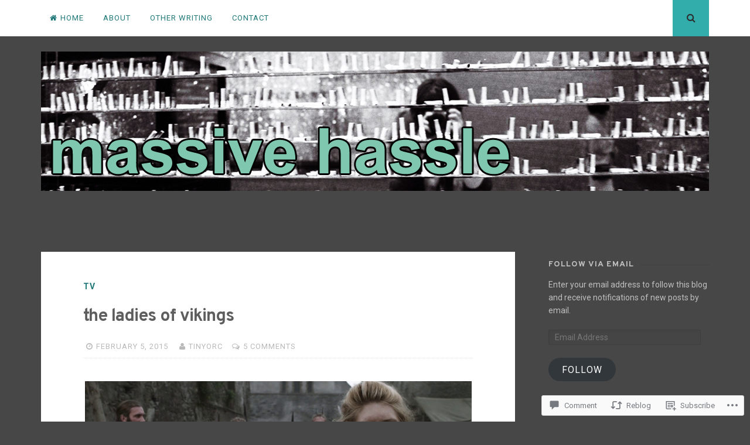

--- FILE ---
content_type: text/html; charset=UTF-8
request_url: https://massivehassle.com/2015/02/05/the-ladies-of-vikings/
body_size: 39986
content:
<!DOCTYPE html>
<html lang="en">
<head>
<meta charset="UTF-8">
<meta name="viewport" content="width=device-width, initial-scale=1">
<link rel="profile" href="http://gmpg.org/xfn/11">
<link rel="pingback" href="https://massivehassle.com/xmlrpc.php">

<title>the ladies of vikings &#8211; massive hassle</title>
<script type="text/javascript">
  WebFontConfig = {"google":{"families":["Overpass:b:latin,latin-ext","Roboto:r,i,b,bi:latin,latin-ext"]},"api_url":"https:\/\/fonts-api.wp.com\/css"};
  (function() {
    var wf = document.createElement('script');
    wf.src = '/wp-content/plugins/custom-fonts/js/webfont.js';
    wf.type = 'text/javascript';
    wf.async = 'true';
    var s = document.getElementsByTagName('script')[0];
    s.parentNode.insertBefore(wf, s);
	})();
</script><style id="jetpack-custom-fonts-css">.wf-active body, .wf-active button, .wf-active input, .wf-active select, .wf-active textarea{font-family:"Roboto",sans-serif}.wf-active h1, .wf-active h2, .wf-active h3, .wf-active h4, .wf-active h5, .wf-active h6{font-weight:700;font-family:"Overpass",sans-serif;font-style:normal}.wf-active h1{font-style:normal;font-weight:700}.wf-active h2{font-style:normal;font-weight:700}.wf-active h3{font-style:normal;font-weight:700}.wf-active h4{font-style:normal;font-weight:700}.wf-active h5{font-family:"Overpass",sans-serif;font-style:normal;font-weight:700}.wf-active h6{font-family:"Overpass",sans-serif;font-style:normal;font-weight:700}.wf-active .widget-title{font-style:normal;font-weight:700}.wf-active .site-title{font-style:normal;font-weight:700}.wf-active .site-description{font-family:"Overpass",sans-serif;font-style:normal;font-weight:700}.wf-active .entry-category{font-weight:700;font-style:normal}.wf-active .entry-title, .wf-active .page-title{font-style:normal;font-weight:700}@media screen and (max-width: 782px){.wf-active h1{font-style:normal;font-weight:700}}@media screen and (max-width: 782px){.wf-active h2{font-style:normal;font-weight:700}}@media screen and (max-width: 782px){.wf-active h3{font-style:normal;font-weight:700}}@media screen and (max-width: 782px){.wf-active h4{font-style:normal;font-weight:700}}@media screen and (max-width: 782px){.wf-active h5{font-style:normal;font-weight:700}}@media screen and (max-width: 782px){.wf-active h6{font-style:normal;font-weight:700}}@media screen and (max-width: 782px){.wf-active .site-title{font-style:normal;font-weight:700}}</style>
<meta name='robots' content='max-image-preview:large' />

<!-- Async WordPress.com Remote Login -->
<script id="wpcom_remote_login_js">
var wpcom_remote_login_extra_auth = '';
function wpcom_remote_login_remove_dom_node_id( element_id ) {
	var dom_node = document.getElementById( element_id );
	if ( dom_node ) { dom_node.parentNode.removeChild( dom_node ); }
}
function wpcom_remote_login_remove_dom_node_classes( class_name ) {
	var dom_nodes = document.querySelectorAll( '.' + class_name );
	for ( var i = 0; i < dom_nodes.length; i++ ) {
		dom_nodes[ i ].parentNode.removeChild( dom_nodes[ i ] );
	}
}
function wpcom_remote_login_final_cleanup() {
	wpcom_remote_login_remove_dom_node_classes( "wpcom_remote_login_msg" );
	wpcom_remote_login_remove_dom_node_id( "wpcom_remote_login_key" );
	wpcom_remote_login_remove_dom_node_id( "wpcom_remote_login_validate" );
	wpcom_remote_login_remove_dom_node_id( "wpcom_remote_login_js" );
	wpcom_remote_login_remove_dom_node_id( "wpcom_request_access_iframe" );
	wpcom_remote_login_remove_dom_node_id( "wpcom_request_access_styles" );
}

// Watch for messages back from the remote login
window.addEventListener( "message", function( e ) {
	if ( e.origin === "https://r-login.wordpress.com" ) {
		var data = {};
		try {
			data = JSON.parse( e.data );
		} catch( e ) {
			wpcom_remote_login_final_cleanup();
			return;
		}

		if ( data.msg === 'LOGIN' ) {
			// Clean up the login check iframe
			wpcom_remote_login_remove_dom_node_id( "wpcom_remote_login_key" );

			var id_regex = new RegExp( /^[0-9]+$/ );
			var token_regex = new RegExp( /^.*|.*|.*$/ );
			if (
				token_regex.test( data.token )
				&& id_regex.test( data.wpcomid )
			) {
				// We have everything we need to ask for a login
				var script = document.createElement( "script" );
				script.setAttribute( "id", "wpcom_remote_login_validate" );
				script.src = '/remote-login.php?wpcom_remote_login=validate'
					+ '&wpcomid=' + data.wpcomid
					+ '&token=' + encodeURIComponent( data.token )
					+ '&host=' + window.location.protocol
					+ '//' + window.location.hostname
					+ '&postid=1054'
					+ '&is_singular=1';
				document.body.appendChild( script );
			}

			return;
		}

		// Safari ITP, not logged in, so redirect
		if ( data.msg === 'LOGIN-REDIRECT' ) {
			window.location = 'https://wordpress.com/log-in?redirect_to=' + window.location.href;
			return;
		}

		// Safari ITP, storage access failed, remove the request
		if ( data.msg === 'LOGIN-REMOVE' ) {
			var css_zap = 'html { -webkit-transition: margin-top 1s; transition: margin-top 1s; } /* 9001 */ html { margin-top: 0 !important; } * html body { margin-top: 0 !important; } @media screen and ( max-width: 782px ) { html { margin-top: 0 !important; } * html body { margin-top: 0 !important; } }';
			var style_zap = document.createElement( 'style' );
			style_zap.type = 'text/css';
			style_zap.appendChild( document.createTextNode( css_zap ) );
			document.body.appendChild( style_zap );

			var e = document.getElementById( 'wpcom_request_access_iframe' );
			e.parentNode.removeChild( e );

			document.cookie = 'wordpress_com_login_access=denied; path=/; max-age=31536000';

			return;
		}

		// Safari ITP
		if ( data.msg === 'REQUEST_ACCESS' ) {
			console.log( 'request access: safari' );

			// Check ITP iframe enable/disable knob
			if ( wpcom_remote_login_extra_auth !== 'safari_itp_iframe' ) {
				return;
			}

			// If we are in a "private window" there is no ITP.
			var private_window = false;
			try {
				var opendb = window.openDatabase( null, null, null, null );
			} catch( e ) {
				private_window = true;
			}

			if ( private_window ) {
				console.log( 'private window' );
				return;
			}

			var iframe = document.createElement( 'iframe' );
			iframe.id = 'wpcom_request_access_iframe';
			iframe.setAttribute( 'scrolling', 'no' );
			iframe.setAttribute( 'sandbox', 'allow-storage-access-by-user-activation allow-scripts allow-same-origin allow-top-navigation-by-user-activation' );
			iframe.src = 'https://r-login.wordpress.com/remote-login.php?wpcom_remote_login=request_access&origin=' + encodeURIComponent( data.origin ) + '&wpcomid=' + encodeURIComponent( data.wpcomid );

			var css = 'html { -webkit-transition: margin-top 1s; transition: margin-top 1s; } /* 9001 */ html { margin-top: 46px !important; } * html body { margin-top: 46px !important; } @media screen and ( max-width: 660px ) { html { margin-top: 71px !important; } * html body { margin-top: 71px !important; } #wpcom_request_access_iframe { display: block; height: 71px !important; } } #wpcom_request_access_iframe { border: 0px; height: 46px; position: fixed; top: 0; left: 0; width: 100%; min-width: 100%; z-index: 99999; background: #23282d; } ';

			var style = document.createElement( 'style' );
			style.type = 'text/css';
			style.id = 'wpcom_request_access_styles';
			style.appendChild( document.createTextNode( css ) );
			document.body.appendChild( style );

			document.body.appendChild( iframe );
		}

		if ( data.msg === 'DONE' ) {
			wpcom_remote_login_final_cleanup();
		}
	}
}, false );

// Inject the remote login iframe after the page has had a chance to load
// more critical resources
window.addEventListener( "DOMContentLoaded", function( e ) {
	var iframe = document.createElement( "iframe" );
	iframe.style.display = "none";
	iframe.setAttribute( "scrolling", "no" );
	iframe.setAttribute( "id", "wpcom_remote_login_key" );
	iframe.src = "https://r-login.wordpress.com/remote-login.php"
		+ "?wpcom_remote_login=key"
		+ "&origin=aHR0cHM6Ly9tYXNzaXZlaGFzc2xlLmNvbQ%3D%3D"
		+ "&wpcomid=53244451"
		+ "&time=" + Math.floor( Date.now() / 1000 );
	document.body.appendChild( iframe );
}, false );
</script>
<link rel='dns-prefetch' href='//s0.wp.com' />
<link rel='dns-prefetch' href='//widgets.wp.com' />
<link rel='dns-prefetch' href='//wordpress.com' />
<link rel='dns-prefetch' href='//fonts-api.wp.com' />
<link rel="alternate" type="application/rss+xml" title="massive hassle &raquo; Feed" href="https://massivehassle.com/feed/" />
<link rel="alternate" type="application/rss+xml" title="massive hassle &raquo; Comments Feed" href="https://massivehassle.com/comments/feed/" />
<link rel="alternate" type="application/rss+xml" title="massive hassle &raquo; the ladies of&nbsp;vikings Comments Feed" href="https://massivehassle.com/2015/02/05/the-ladies-of-vikings/feed/" />
	<script type="text/javascript">
		/* <![CDATA[ */
		function addLoadEvent(func) {
			var oldonload = window.onload;
			if (typeof window.onload != 'function') {
				window.onload = func;
			} else {
				window.onload = function () {
					oldonload();
					func();
				}
			}
		}
		/* ]]> */
	</script>
	<link crossorigin='anonymous' rel='stylesheet' id='all-css-0-1' href='/_static/??-eJxtzEkKgDAQRNELGZs4EDfiWUJsxMzYHby+RARB3BQ8KD6cWZgUGSNDKCL7su2RwCJnbdxjCCnVWYtHggO9ZlxFTsQftYaogf+k3x2+4Vv1voRZqrHvpkHJwV5glDTa&cssminify=yes' type='text/css' media='all' />
<style id='wp-emoji-styles-inline-css'>

	img.wp-smiley, img.emoji {
		display: inline !important;
		border: none !important;
		box-shadow: none !important;
		height: 1em !important;
		width: 1em !important;
		margin: 0 0.07em !important;
		vertical-align: -0.1em !important;
		background: none !important;
		padding: 0 !important;
	}
/*# sourceURL=wp-emoji-styles-inline-css */
</style>
<link crossorigin='anonymous' rel='stylesheet' id='all-css-2-1' href='/wp-content/plugins/gutenberg-core/v22.2.0/build/styles/block-library/style.css?m=1764855221i&cssminify=yes' type='text/css' media='all' />
<style id='wp-block-library-inline-css'>
.has-text-align-justify {
	text-align:justify;
}
.has-text-align-justify{text-align:justify;}

/*# sourceURL=wp-block-library-inline-css */
</style><style id='global-styles-inline-css'>
:root{--wp--preset--aspect-ratio--square: 1;--wp--preset--aspect-ratio--4-3: 4/3;--wp--preset--aspect-ratio--3-4: 3/4;--wp--preset--aspect-ratio--3-2: 3/2;--wp--preset--aspect-ratio--2-3: 2/3;--wp--preset--aspect-ratio--16-9: 16/9;--wp--preset--aspect-ratio--9-16: 9/16;--wp--preset--color--black: #000000;--wp--preset--color--cyan-bluish-gray: #abb8c3;--wp--preset--color--white: #ffffff;--wp--preset--color--pale-pink: #f78da7;--wp--preset--color--vivid-red: #cf2e2e;--wp--preset--color--luminous-vivid-orange: #ff6900;--wp--preset--color--luminous-vivid-amber: #fcb900;--wp--preset--color--light-green-cyan: #7bdcb5;--wp--preset--color--vivid-green-cyan: #00d084;--wp--preset--color--pale-cyan-blue: #8ed1fc;--wp--preset--color--vivid-cyan-blue: #0693e3;--wp--preset--color--vivid-purple: #9b51e0;--wp--preset--gradient--vivid-cyan-blue-to-vivid-purple: linear-gradient(135deg,rgb(6,147,227) 0%,rgb(155,81,224) 100%);--wp--preset--gradient--light-green-cyan-to-vivid-green-cyan: linear-gradient(135deg,rgb(122,220,180) 0%,rgb(0,208,130) 100%);--wp--preset--gradient--luminous-vivid-amber-to-luminous-vivid-orange: linear-gradient(135deg,rgb(252,185,0) 0%,rgb(255,105,0) 100%);--wp--preset--gradient--luminous-vivid-orange-to-vivid-red: linear-gradient(135deg,rgb(255,105,0) 0%,rgb(207,46,46) 100%);--wp--preset--gradient--very-light-gray-to-cyan-bluish-gray: linear-gradient(135deg,rgb(238,238,238) 0%,rgb(169,184,195) 100%);--wp--preset--gradient--cool-to-warm-spectrum: linear-gradient(135deg,rgb(74,234,220) 0%,rgb(151,120,209) 20%,rgb(207,42,186) 40%,rgb(238,44,130) 60%,rgb(251,105,98) 80%,rgb(254,248,76) 100%);--wp--preset--gradient--blush-light-purple: linear-gradient(135deg,rgb(255,206,236) 0%,rgb(152,150,240) 100%);--wp--preset--gradient--blush-bordeaux: linear-gradient(135deg,rgb(254,205,165) 0%,rgb(254,45,45) 50%,rgb(107,0,62) 100%);--wp--preset--gradient--luminous-dusk: linear-gradient(135deg,rgb(255,203,112) 0%,rgb(199,81,192) 50%,rgb(65,88,208) 100%);--wp--preset--gradient--pale-ocean: linear-gradient(135deg,rgb(255,245,203) 0%,rgb(182,227,212) 50%,rgb(51,167,181) 100%);--wp--preset--gradient--electric-grass: linear-gradient(135deg,rgb(202,248,128) 0%,rgb(113,206,126) 100%);--wp--preset--gradient--midnight: linear-gradient(135deg,rgb(2,3,129) 0%,rgb(40,116,252) 100%);--wp--preset--font-size--small: 13px;--wp--preset--font-size--medium: 20px;--wp--preset--font-size--large: 36px;--wp--preset--font-size--x-large: 42px;--wp--preset--font-family--albert-sans: 'Albert Sans', sans-serif;--wp--preset--font-family--alegreya: Alegreya, serif;--wp--preset--font-family--arvo: Arvo, serif;--wp--preset--font-family--bodoni-moda: 'Bodoni Moda', serif;--wp--preset--font-family--bricolage-grotesque: 'Bricolage Grotesque', sans-serif;--wp--preset--font-family--cabin: Cabin, sans-serif;--wp--preset--font-family--chivo: Chivo, sans-serif;--wp--preset--font-family--commissioner: Commissioner, sans-serif;--wp--preset--font-family--cormorant: Cormorant, serif;--wp--preset--font-family--courier-prime: 'Courier Prime', monospace;--wp--preset--font-family--crimson-pro: 'Crimson Pro', serif;--wp--preset--font-family--dm-mono: 'DM Mono', monospace;--wp--preset--font-family--dm-sans: 'DM Sans', sans-serif;--wp--preset--font-family--dm-serif-display: 'DM Serif Display', serif;--wp--preset--font-family--domine: Domine, serif;--wp--preset--font-family--eb-garamond: 'EB Garamond', serif;--wp--preset--font-family--epilogue: Epilogue, sans-serif;--wp--preset--font-family--fahkwang: Fahkwang, sans-serif;--wp--preset--font-family--figtree: Figtree, sans-serif;--wp--preset--font-family--fira-sans: 'Fira Sans', sans-serif;--wp--preset--font-family--fjalla-one: 'Fjalla One', sans-serif;--wp--preset--font-family--fraunces: Fraunces, serif;--wp--preset--font-family--gabarito: Gabarito, system-ui;--wp--preset--font-family--ibm-plex-mono: 'IBM Plex Mono', monospace;--wp--preset--font-family--ibm-plex-sans: 'IBM Plex Sans', sans-serif;--wp--preset--font-family--ibarra-real-nova: 'Ibarra Real Nova', serif;--wp--preset--font-family--instrument-serif: 'Instrument Serif', serif;--wp--preset--font-family--inter: Inter, sans-serif;--wp--preset--font-family--josefin-sans: 'Josefin Sans', sans-serif;--wp--preset--font-family--jost: Jost, sans-serif;--wp--preset--font-family--libre-baskerville: 'Libre Baskerville', serif;--wp--preset--font-family--libre-franklin: 'Libre Franklin', sans-serif;--wp--preset--font-family--literata: Literata, serif;--wp--preset--font-family--lora: Lora, serif;--wp--preset--font-family--merriweather: Merriweather, serif;--wp--preset--font-family--montserrat: Montserrat, sans-serif;--wp--preset--font-family--newsreader: Newsreader, serif;--wp--preset--font-family--noto-sans-mono: 'Noto Sans Mono', sans-serif;--wp--preset--font-family--nunito: Nunito, sans-serif;--wp--preset--font-family--open-sans: 'Open Sans', sans-serif;--wp--preset--font-family--overpass: Overpass, sans-serif;--wp--preset--font-family--pt-serif: 'PT Serif', serif;--wp--preset--font-family--petrona: Petrona, serif;--wp--preset--font-family--piazzolla: Piazzolla, serif;--wp--preset--font-family--playfair-display: 'Playfair Display', serif;--wp--preset--font-family--plus-jakarta-sans: 'Plus Jakarta Sans', sans-serif;--wp--preset--font-family--poppins: Poppins, sans-serif;--wp--preset--font-family--raleway: Raleway, sans-serif;--wp--preset--font-family--roboto: Roboto, sans-serif;--wp--preset--font-family--roboto-slab: 'Roboto Slab', serif;--wp--preset--font-family--rubik: Rubik, sans-serif;--wp--preset--font-family--rufina: Rufina, serif;--wp--preset--font-family--sora: Sora, sans-serif;--wp--preset--font-family--source-sans-3: 'Source Sans 3', sans-serif;--wp--preset--font-family--source-serif-4: 'Source Serif 4', serif;--wp--preset--font-family--space-mono: 'Space Mono', monospace;--wp--preset--font-family--syne: Syne, sans-serif;--wp--preset--font-family--texturina: Texturina, serif;--wp--preset--font-family--urbanist: Urbanist, sans-serif;--wp--preset--font-family--work-sans: 'Work Sans', sans-serif;--wp--preset--spacing--20: 0.44rem;--wp--preset--spacing--30: 0.67rem;--wp--preset--spacing--40: 1rem;--wp--preset--spacing--50: 1.5rem;--wp--preset--spacing--60: 2.25rem;--wp--preset--spacing--70: 3.38rem;--wp--preset--spacing--80: 5.06rem;--wp--preset--shadow--natural: 6px 6px 9px rgba(0, 0, 0, 0.2);--wp--preset--shadow--deep: 12px 12px 50px rgba(0, 0, 0, 0.4);--wp--preset--shadow--sharp: 6px 6px 0px rgba(0, 0, 0, 0.2);--wp--preset--shadow--outlined: 6px 6px 0px -3px rgb(255, 255, 255), 6px 6px rgb(0, 0, 0);--wp--preset--shadow--crisp: 6px 6px 0px rgb(0, 0, 0);}:where(.is-layout-flex){gap: 0.5em;}:where(.is-layout-grid){gap: 0.5em;}body .is-layout-flex{display: flex;}.is-layout-flex{flex-wrap: wrap;align-items: center;}.is-layout-flex > :is(*, div){margin: 0;}body .is-layout-grid{display: grid;}.is-layout-grid > :is(*, div){margin: 0;}:where(.wp-block-columns.is-layout-flex){gap: 2em;}:where(.wp-block-columns.is-layout-grid){gap: 2em;}:where(.wp-block-post-template.is-layout-flex){gap: 1.25em;}:where(.wp-block-post-template.is-layout-grid){gap: 1.25em;}.has-black-color{color: var(--wp--preset--color--black) !important;}.has-cyan-bluish-gray-color{color: var(--wp--preset--color--cyan-bluish-gray) !important;}.has-white-color{color: var(--wp--preset--color--white) !important;}.has-pale-pink-color{color: var(--wp--preset--color--pale-pink) !important;}.has-vivid-red-color{color: var(--wp--preset--color--vivid-red) !important;}.has-luminous-vivid-orange-color{color: var(--wp--preset--color--luminous-vivid-orange) !important;}.has-luminous-vivid-amber-color{color: var(--wp--preset--color--luminous-vivid-amber) !important;}.has-light-green-cyan-color{color: var(--wp--preset--color--light-green-cyan) !important;}.has-vivid-green-cyan-color{color: var(--wp--preset--color--vivid-green-cyan) !important;}.has-pale-cyan-blue-color{color: var(--wp--preset--color--pale-cyan-blue) !important;}.has-vivid-cyan-blue-color{color: var(--wp--preset--color--vivid-cyan-blue) !important;}.has-vivid-purple-color{color: var(--wp--preset--color--vivid-purple) !important;}.has-black-background-color{background-color: var(--wp--preset--color--black) !important;}.has-cyan-bluish-gray-background-color{background-color: var(--wp--preset--color--cyan-bluish-gray) !important;}.has-white-background-color{background-color: var(--wp--preset--color--white) !important;}.has-pale-pink-background-color{background-color: var(--wp--preset--color--pale-pink) !important;}.has-vivid-red-background-color{background-color: var(--wp--preset--color--vivid-red) !important;}.has-luminous-vivid-orange-background-color{background-color: var(--wp--preset--color--luminous-vivid-orange) !important;}.has-luminous-vivid-amber-background-color{background-color: var(--wp--preset--color--luminous-vivid-amber) !important;}.has-light-green-cyan-background-color{background-color: var(--wp--preset--color--light-green-cyan) !important;}.has-vivid-green-cyan-background-color{background-color: var(--wp--preset--color--vivid-green-cyan) !important;}.has-pale-cyan-blue-background-color{background-color: var(--wp--preset--color--pale-cyan-blue) !important;}.has-vivid-cyan-blue-background-color{background-color: var(--wp--preset--color--vivid-cyan-blue) !important;}.has-vivid-purple-background-color{background-color: var(--wp--preset--color--vivid-purple) !important;}.has-black-border-color{border-color: var(--wp--preset--color--black) !important;}.has-cyan-bluish-gray-border-color{border-color: var(--wp--preset--color--cyan-bluish-gray) !important;}.has-white-border-color{border-color: var(--wp--preset--color--white) !important;}.has-pale-pink-border-color{border-color: var(--wp--preset--color--pale-pink) !important;}.has-vivid-red-border-color{border-color: var(--wp--preset--color--vivid-red) !important;}.has-luminous-vivid-orange-border-color{border-color: var(--wp--preset--color--luminous-vivid-orange) !important;}.has-luminous-vivid-amber-border-color{border-color: var(--wp--preset--color--luminous-vivid-amber) !important;}.has-light-green-cyan-border-color{border-color: var(--wp--preset--color--light-green-cyan) !important;}.has-vivid-green-cyan-border-color{border-color: var(--wp--preset--color--vivid-green-cyan) !important;}.has-pale-cyan-blue-border-color{border-color: var(--wp--preset--color--pale-cyan-blue) !important;}.has-vivid-cyan-blue-border-color{border-color: var(--wp--preset--color--vivid-cyan-blue) !important;}.has-vivid-purple-border-color{border-color: var(--wp--preset--color--vivid-purple) !important;}.has-vivid-cyan-blue-to-vivid-purple-gradient-background{background: var(--wp--preset--gradient--vivid-cyan-blue-to-vivid-purple) !important;}.has-light-green-cyan-to-vivid-green-cyan-gradient-background{background: var(--wp--preset--gradient--light-green-cyan-to-vivid-green-cyan) !important;}.has-luminous-vivid-amber-to-luminous-vivid-orange-gradient-background{background: var(--wp--preset--gradient--luminous-vivid-amber-to-luminous-vivid-orange) !important;}.has-luminous-vivid-orange-to-vivid-red-gradient-background{background: var(--wp--preset--gradient--luminous-vivid-orange-to-vivid-red) !important;}.has-very-light-gray-to-cyan-bluish-gray-gradient-background{background: var(--wp--preset--gradient--very-light-gray-to-cyan-bluish-gray) !important;}.has-cool-to-warm-spectrum-gradient-background{background: var(--wp--preset--gradient--cool-to-warm-spectrum) !important;}.has-blush-light-purple-gradient-background{background: var(--wp--preset--gradient--blush-light-purple) !important;}.has-blush-bordeaux-gradient-background{background: var(--wp--preset--gradient--blush-bordeaux) !important;}.has-luminous-dusk-gradient-background{background: var(--wp--preset--gradient--luminous-dusk) !important;}.has-pale-ocean-gradient-background{background: var(--wp--preset--gradient--pale-ocean) !important;}.has-electric-grass-gradient-background{background: var(--wp--preset--gradient--electric-grass) !important;}.has-midnight-gradient-background{background: var(--wp--preset--gradient--midnight) !important;}.has-small-font-size{font-size: var(--wp--preset--font-size--small) !important;}.has-medium-font-size{font-size: var(--wp--preset--font-size--medium) !important;}.has-large-font-size{font-size: var(--wp--preset--font-size--large) !important;}.has-x-large-font-size{font-size: var(--wp--preset--font-size--x-large) !important;}.has-albert-sans-font-family{font-family: var(--wp--preset--font-family--albert-sans) !important;}.has-alegreya-font-family{font-family: var(--wp--preset--font-family--alegreya) !important;}.has-arvo-font-family{font-family: var(--wp--preset--font-family--arvo) !important;}.has-bodoni-moda-font-family{font-family: var(--wp--preset--font-family--bodoni-moda) !important;}.has-bricolage-grotesque-font-family{font-family: var(--wp--preset--font-family--bricolage-grotesque) !important;}.has-cabin-font-family{font-family: var(--wp--preset--font-family--cabin) !important;}.has-chivo-font-family{font-family: var(--wp--preset--font-family--chivo) !important;}.has-commissioner-font-family{font-family: var(--wp--preset--font-family--commissioner) !important;}.has-cormorant-font-family{font-family: var(--wp--preset--font-family--cormorant) !important;}.has-courier-prime-font-family{font-family: var(--wp--preset--font-family--courier-prime) !important;}.has-crimson-pro-font-family{font-family: var(--wp--preset--font-family--crimson-pro) !important;}.has-dm-mono-font-family{font-family: var(--wp--preset--font-family--dm-mono) !important;}.has-dm-sans-font-family{font-family: var(--wp--preset--font-family--dm-sans) !important;}.has-dm-serif-display-font-family{font-family: var(--wp--preset--font-family--dm-serif-display) !important;}.has-domine-font-family{font-family: var(--wp--preset--font-family--domine) !important;}.has-eb-garamond-font-family{font-family: var(--wp--preset--font-family--eb-garamond) !important;}.has-epilogue-font-family{font-family: var(--wp--preset--font-family--epilogue) !important;}.has-fahkwang-font-family{font-family: var(--wp--preset--font-family--fahkwang) !important;}.has-figtree-font-family{font-family: var(--wp--preset--font-family--figtree) !important;}.has-fira-sans-font-family{font-family: var(--wp--preset--font-family--fira-sans) !important;}.has-fjalla-one-font-family{font-family: var(--wp--preset--font-family--fjalla-one) !important;}.has-fraunces-font-family{font-family: var(--wp--preset--font-family--fraunces) !important;}.has-gabarito-font-family{font-family: var(--wp--preset--font-family--gabarito) !important;}.has-ibm-plex-mono-font-family{font-family: var(--wp--preset--font-family--ibm-plex-mono) !important;}.has-ibm-plex-sans-font-family{font-family: var(--wp--preset--font-family--ibm-plex-sans) !important;}.has-ibarra-real-nova-font-family{font-family: var(--wp--preset--font-family--ibarra-real-nova) !important;}.has-instrument-serif-font-family{font-family: var(--wp--preset--font-family--instrument-serif) !important;}.has-inter-font-family{font-family: var(--wp--preset--font-family--inter) !important;}.has-josefin-sans-font-family{font-family: var(--wp--preset--font-family--josefin-sans) !important;}.has-jost-font-family{font-family: var(--wp--preset--font-family--jost) !important;}.has-libre-baskerville-font-family{font-family: var(--wp--preset--font-family--libre-baskerville) !important;}.has-libre-franklin-font-family{font-family: var(--wp--preset--font-family--libre-franklin) !important;}.has-literata-font-family{font-family: var(--wp--preset--font-family--literata) !important;}.has-lora-font-family{font-family: var(--wp--preset--font-family--lora) !important;}.has-merriweather-font-family{font-family: var(--wp--preset--font-family--merriweather) !important;}.has-montserrat-font-family{font-family: var(--wp--preset--font-family--montserrat) !important;}.has-newsreader-font-family{font-family: var(--wp--preset--font-family--newsreader) !important;}.has-noto-sans-mono-font-family{font-family: var(--wp--preset--font-family--noto-sans-mono) !important;}.has-nunito-font-family{font-family: var(--wp--preset--font-family--nunito) !important;}.has-open-sans-font-family{font-family: var(--wp--preset--font-family--open-sans) !important;}.has-overpass-font-family{font-family: var(--wp--preset--font-family--overpass) !important;}.has-pt-serif-font-family{font-family: var(--wp--preset--font-family--pt-serif) !important;}.has-petrona-font-family{font-family: var(--wp--preset--font-family--petrona) !important;}.has-piazzolla-font-family{font-family: var(--wp--preset--font-family--piazzolla) !important;}.has-playfair-display-font-family{font-family: var(--wp--preset--font-family--playfair-display) !important;}.has-plus-jakarta-sans-font-family{font-family: var(--wp--preset--font-family--plus-jakarta-sans) !important;}.has-poppins-font-family{font-family: var(--wp--preset--font-family--poppins) !important;}.has-raleway-font-family{font-family: var(--wp--preset--font-family--raleway) !important;}.has-roboto-font-family{font-family: var(--wp--preset--font-family--roboto) !important;}.has-roboto-slab-font-family{font-family: var(--wp--preset--font-family--roboto-slab) !important;}.has-rubik-font-family{font-family: var(--wp--preset--font-family--rubik) !important;}.has-rufina-font-family{font-family: var(--wp--preset--font-family--rufina) !important;}.has-sora-font-family{font-family: var(--wp--preset--font-family--sora) !important;}.has-source-sans-3-font-family{font-family: var(--wp--preset--font-family--source-sans-3) !important;}.has-source-serif-4-font-family{font-family: var(--wp--preset--font-family--source-serif-4) !important;}.has-space-mono-font-family{font-family: var(--wp--preset--font-family--space-mono) !important;}.has-syne-font-family{font-family: var(--wp--preset--font-family--syne) !important;}.has-texturina-font-family{font-family: var(--wp--preset--font-family--texturina) !important;}.has-urbanist-font-family{font-family: var(--wp--preset--font-family--urbanist) !important;}.has-work-sans-font-family{font-family: var(--wp--preset--font-family--work-sans) !important;}
/*# sourceURL=global-styles-inline-css */
</style>

<style id='classic-theme-styles-inline-css'>
/*! This file is auto-generated */
.wp-block-button__link{color:#fff;background-color:#32373c;border-radius:9999px;box-shadow:none;text-decoration:none;padding:calc(.667em + 2px) calc(1.333em + 2px);font-size:1.125em}.wp-block-file__button{background:#32373c;color:#fff;text-decoration:none}
/*# sourceURL=/wp-includes/css/classic-themes.min.css */
</style>
<link crossorigin='anonymous' rel='stylesheet' id='all-css-4-1' href='/_static/??-eJx9j8EOwjAIhl/IyvTgvBgfxXQtmZ2jbQrdfHxZll3U7ELgh48fYM7GpSgYBaiaPNY+RAaXCqpO2QroBKEPFkckHTs65gP8x+bgexTFecuN4HsfyWpjui4XZDYaKVQy8lQv3uMGlGzdy6i0rlgbQCnFrfmYMPpUwFZJZEWC+8GAi4OuhtHDhKVTaxWXN/m7Xo650+3UXprm3J6a6/ABpBt3RQ==&cssminify=yes' type='text/css' media='all' />
<link rel='stylesheet' id='verbum-gutenberg-css-css' href='https://widgets.wp.com/verbum-block-editor/block-editor.css?ver=1738686361' media='all' />
<link crossorigin='anonymous' rel='stylesheet' id='all-css-6-1' href='/_static/??-eJxtjVEKwkAMRC/kGqqV+iMeReoSatpNsnSziLc3UpGi/s28SWbgnkNUMRQDriGnOpAUiMrsKCSa0F35IlsnGyAQNfLv8hFLsOq0G7I35HoFqTFhPyMUeyT8uVytj2i5j9PbA6sKXEgiDCg4L4t/5av0zKemO+x3x7Zr2vEJYS5TqA==&cssminify=yes' type='text/css' media='all' />
<link rel='stylesheet' id='nucleare-fonts-css' href='https://fonts-api.wp.com/css?family=Roboto%3A400%2C700%2C700italic%2C400italic%7CPlayfair+Display%3A400%2C400italic%2C700italic%2C700&#038;subset=latin%2Clatin-ext' media='all' />
<link crossorigin='anonymous' rel='stylesheet' id='all-css-8-1' href='/wp-content/themes/pub/nucleare/css/font-awesome.css?m=1428592766i&cssminify=yes' type='text/css' media='all' />
<style id='jetpack_facebook_likebox-inline-css'>
.widget_facebook_likebox {
	overflow: hidden;
}

/*# sourceURL=/wp-content/mu-plugins/jetpack-plugin/moon/modules/widgets/facebook-likebox/style.css */
</style>
<link crossorigin='anonymous' rel='stylesheet' id='all-css-10-1' href='/_static/??-eJzTLy/QTc7PK0nNK9HPLdUtyClNz8wr1i9KTcrJTwcy0/WTi5G5ekCujj52Temp+bo5+cmJJZn5eSgc3bScxMwikFb7XFtDE1NLExMLc0OTLACohS2q&cssminify=yes' type='text/css' media='all' />
<link crossorigin='anonymous' rel='stylesheet' id='print-css-11-1' href='/wp-content/mu-plugins/global-print/global-print.css?m=1465851035i&cssminify=yes' type='text/css' media='print' />
<link crossorigin='anonymous' rel='stylesheet' id='all-css-12-1' href='/wp-content/themes/pub/nucleare/inc/style-wpcom.css?m=1428690127i&cssminify=yes' type='text/css' media='all' />
<style id='jetpack-global-styles-frontend-style-inline-css'>
:root { --font-headings: unset; --font-base: unset; --font-headings-default: -apple-system,BlinkMacSystemFont,"Segoe UI",Roboto,Oxygen-Sans,Ubuntu,Cantarell,"Helvetica Neue",sans-serif; --font-base-default: -apple-system,BlinkMacSystemFont,"Segoe UI",Roboto,Oxygen-Sans,Ubuntu,Cantarell,"Helvetica Neue",sans-serif;}
/*# sourceURL=jetpack-global-styles-frontend-style-inline-css */
</style>
<link crossorigin='anonymous' rel='stylesheet' id='all-css-14-1' href='/_static/??-eJyNjcEKwjAQRH/IuFRT6kX8FNkmS5K6yQY3Qfx7bfEiXrwM82B4A49qnJRGpUHupnIPqSgs1Cq624chi6zhO5OCRryTR++fW00l7J3qDv43XVNxoOISsmEJol/wY2uR8vs3WggsM/I6uOTzMI3Hw8lOg11eUT1JKA==&cssminify=yes' type='text/css' media='all' />
<script type="text/javascript" id="jetpack_related-posts-js-extra">
/* <![CDATA[ */
var related_posts_js_options = {"post_heading":"h4"};
//# sourceURL=jetpack_related-posts-js-extra
/* ]]> */
</script>
<script type="text/javascript" id="wpcom-actionbar-placeholder-js-extra">
/* <![CDATA[ */
var actionbardata = {"siteID":"53244451","postID":"1054","siteURL":"https://massivehassle.com","xhrURL":"https://massivehassle.com/wp-admin/admin-ajax.php","nonce":"6455fa68ac","isLoggedIn":"","statusMessage":"","subsEmailDefault":"instantly","proxyScriptUrl":"https://s0.wp.com/wp-content/js/wpcom-proxy-request.js?m=1513050504i&amp;ver=20211021","shortlink":"https://wp.me/p3Bpjt-h0","i18n":{"followedText":"New posts from this site will now appear in your \u003Ca href=\"https://wordpress.com/reader\"\u003EReader\u003C/a\u003E","foldBar":"Collapse this bar","unfoldBar":"Expand this bar","shortLinkCopied":"Shortlink copied to clipboard."}};
//# sourceURL=wpcom-actionbar-placeholder-js-extra
/* ]]> */
</script>
<script type="text/javascript" id="jetpack-mu-wpcom-settings-js-before">
/* <![CDATA[ */
var JETPACK_MU_WPCOM_SETTINGS = {"assetsUrl":"https://s0.wp.com/wp-content/mu-plugins/jetpack-mu-wpcom-plugin/moon/jetpack_vendor/automattic/jetpack-mu-wpcom/src/build/"};
//# sourceURL=jetpack-mu-wpcom-settings-js-before
/* ]]> */
</script>
<script crossorigin='anonymous' type='text/javascript'  src='/_static/??/wp-content/mu-plugins/jetpack-plugin/moon/_inc/build/related-posts/related-posts.min.js,/wp-content/js/rlt-proxy.js?m=1755006225j'></script>
<script type="text/javascript" id="rlt-proxy-js-after">
/* <![CDATA[ */
	rltInitialize( {"token":null,"iframeOrigins":["https:\/\/widgets.wp.com"]} );
//# sourceURL=rlt-proxy-js-after
/* ]]> */
</script>
<link rel="EditURI" type="application/rsd+xml" title="RSD" href="https://massivehassle.wordpress.com/xmlrpc.php?rsd" />
<meta name="generator" content="WordPress.com" />
<link rel="canonical" href="https://massivehassle.com/2015/02/05/the-ladies-of-vikings/" />
<link rel='shortlink' href='https://wp.me/p3Bpjt-h0' />
<link rel="alternate" type="application/json+oembed" href="https://public-api.wordpress.com/oembed/?format=json&amp;url=https%3A%2F%2Fmassivehassle.com%2F2015%2F02%2F05%2Fthe-ladies-of-vikings%2F&amp;for=wpcom-auto-discovery" /><link rel="alternate" type="application/xml+oembed" href="https://public-api.wordpress.com/oembed/?format=xml&amp;url=https%3A%2F%2Fmassivehassle.com%2F2015%2F02%2F05%2Fthe-ladies-of-vikings%2F&amp;for=wpcom-auto-discovery" />
<!-- Jetpack Open Graph Tags -->
<meta property="og:type" content="article" />
<meta property="og:title" content="the ladies of vikings" />
<meta property="og:url" content="https://massivehassle.com/2015/02/05/the-ladies-of-vikings/" />
<meta property="og:description" content="Vikings is a show that gets its women so very right that it never fails to send my shrivelled little feminist heart a-flutter with each new episode. Season 3 is exactly two weeks away, which is the…" />
<meta property="article:published_time" content="2015-02-05T17:13:13+00:00" />
<meta property="article:modified_time" content="2016-06-27T16:07:59+00:00" />
<meta property="og:site_name" content="massive hassle" />
<meta property="og:image" content="https://massivehassle.com/wp-content/uploads/2015/02/lagertha_season1.jpg?w=660" />
<meta property="og:image:width" content="660" />
<meta property="og:image:height" content="371" />
<meta property="og:image:alt" content="This is Lagertha&#039;s &quot;yo I just killed a guy who tried to rape me&quot; face. She uses it quite a lot." />
<meta property="og:locale" content="en_US" />
<meta property="article:publisher" content="https://www.facebook.com/WordPresscom" />
<meta name="twitter:creator" content="@tinyorc" />
<meta name="twitter:site" content="@tinyorc" />
<meta name="twitter:text:title" content="the ladies of&nbsp;vikings" />
<meta name="twitter:image" content="https://massivehassle.com/wp-content/uploads/2015/02/lagertha_season1.jpg?w=640" />
<meta name="twitter:image:alt" content="This is Lagertha&#039;s &quot;yo I just killed a guy who tried to rape me&quot; face. She uses it quite a lot." />
<meta name="twitter:card" content="summary_large_image" />

<!-- End Jetpack Open Graph Tags -->
<link rel="shortcut icon" type="image/x-icon" href="https://secure.gravatar.com/blavatar/839047c3811cba078090e9e752ded8f92e34ca1a0abbef850bf3bfccce9a98ef?s=32" sizes="16x16" />
<link rel="icon" type="image/x-icon" href="https://secure.gravatar.com/blavatar/839047c3811cba078090e9e752ded8f92e34ca1a0abbef850bf3bfccce9a98ef?s=32" sizes="16x16" />
<link rel="apple-touch-icon" href="https://secure.gravatar.com/blavatar/839047c3811cba078090e9e752ded8f92e34ca1a0abbef850bf3bfccce9a98ef?s=114" />
<link rel='openid.server' href='https://massivehassle.com/?openidserver=1' />
<link rel='openid.delegate' href='https://massivehassle.com/' />
<link rel="search" type="application/opensearchdescription+xml" href="https://massivehassle.com/osd.xml" title="massive hassle" />
<link rel="search" type="application/opensearchdescription+xml" href="https://s1.wp.com/opensearch.xml" title="WordPress.com" />
<meta name="theme-color" content="#474747" />
<style type="text/css">.recentcomments a{display:inline !important;padding:0 !important;margin:0 !important;}</style>		<style type="text/css">
			.recentcomments a {
				display: inline !important;
				padding: 0 !important;
				margin: 0 !important;
			}

			table.recentcommentsavatartop img.avatar, table.recentcommentsavatarend img.avatar {
				border: 0px;
				margin: 0;
			}

			table.recentcommentsavatartop a, table.recentcommentsavatarend a {
				border: 0px !important;
				background-color: transparent !important;
			}

			td.recentcommentsavatarend, td.recentcommentsavatartop {
				padding: 0px 0px 1px 0px;
				margin: 0px;
			}

			td.recentcommentstextend {
				border: none !important;
				padding: 0px 0px 2px 10px;
			}

			.rtl td.recentcommentstextend {
				padding: 0px 10px 2px 0px;
			}

			td.recentcommentstexttop {
				border: none;
				padding: 0px 0px 0px 10px;
			}

			.rtl td.recentcommentstexttop {
				padding: 0px 10px 0px 0px;
			}
		</style>
		<meta name="description" content="Vikings is a show that gets its women so very right that it never fails to send my shrivelled little feminist heart a-flutter with each new episode. Season 3 is exactly two weeks away, which is the perfect opportunity to vent some of my excitement by publishing a celebration of the ladies of Vikings that I’ve&hellip;" />
	<style type="text/css">
			.site-title,
		.site-description {
			position: absolute;
			clip: rect(1px, 1px, 1px, 1px);
		}
		</style>
	<style type="text/css" id="custom-background-css">
body.custom-background { background-color: #474747; }
</style>
	<style type="text/css" id="custom-colors-css">#wp-calendar > caption, .menu-toggle:focus, .menu-toggle:hover { color: #2D2D2D;}
.social-links .top-search { color: #2D2D2D;}
.widget.wp_widget_tag_cloud a, .more-link, .button, button, input[type="button"], input[type="reset"], input[type="submit"], #infinite-handle span { color: #2D2D2D;}
.social-links .top-search:hover, .button:hover, button:hover, input[type="button"]:hover, input[type="reset"]:hover, input[type="submit"]:hover, #infinite-handle span:hover, .button:focus, button:focus, input[type="button"]:focus, input[type="reset"]:focus, input[type="submit"]:focus, #infinite-handle span:focus, .button:active, button:active, input[type="button"]:active, input[type="reset"]:active, input[type="submit"]:active, #infinite-handle span:active { color: #424242;}
.widget, .widget a:hover, .widget a:focus, .widget a:active { color: #BFBFBF;}
.site-title a:hover, .site-title a:focus, .site-title a:active { color: #BFBFBF;}
.site-info, .site-description { color: #BFBFBF;}
body { background-color: #474747;}
.widget.wp_widget_tag_cloud a, .more-link, .button, button, input[type="button"], input[type="reset"], input[type="submit"], #infinite-handle span { background-color: #33acac;}
#wp-calendar > caption { background-color: #33acac;}
.social-links .top-search { background-color: #33acac;}
#wp-calendar tbody td#today, blockquote, .main-navigation div > ul > li > ul > li:first-child { border-color: #33acac;}
.main-navigation div > ul > li > ul::before { border-bottom-color: #33acac;}
.entry-featured-image, .menu-toggle:focus, .menu-toggle:hover { background-color: #33acac;}
.widget a, .site-info a, .site-title a { color: #67CFCF;}
.main-navigation a { color: #207878;}
.social-links a:hover { color: #207878;}
.entry-title a:hover, .entry-title a:focus, a { color: #207878;}
</style>
<link crossorigin='anonymous' rel='stylesheet' id='all-css-0-3' href='/_static/??-eJydjtsKg0AMRH+oGqy00ofSTykag0R3N8FkEf++ll6gb23fZobDYWDRAiU5JYeYCw154GQwkmuL07NDFElw5YTQBcHJwBZWmks028H3hih9DmSA7SzZKLyh1/Cr8HEpc+jBcmc4szrLBn+0MnL69+rC/UBu4KKFim3JfA10113iuWoO9ak51tV+vAFFyXy4&cssminify=yes' type='text/css' media='all' />
</head>

<body class="wp-singular post-template-default single single-post postid-1054 single-format-standard custom-background wp-theme-pubnucleare customizer-styles-applied jetpack-reblog-enabled">
<div id="page" class="hfeed site">
	<a class="skip-link screen-reader-text" href="#content">Skip to content</a>

	<div class="navigation-bar clear">
		<div class="navigation-block">
			<nav id="site-navigation" class="main-navigation" role="navigation">
				<button class="menu-toggle" aria-controls="menu" aria-expanded="false"><i class="fa fa-bars"></i><span class="screen-reader-text">Open Menu</span></button>
				<div class="menu-this-is-my-menu-container"><ul id="menu-this-is-my-menu" class="menu"><li id="menu-item-59" class="menu-item menu-item-type-custom menu-item-object-custom menu-item-home menu-item-59"><a href="https://massivehassle.com/">Home</a></li>
<li id="menu-item-60" class="menu-item menu-item-type-post_type menu-item-object-page menu-item-60"><a href="https://massivehassle.com/about/">About</a></li>
<li id="menu-item-331" class="menu-item menu-item-type-post_type menu-item-object-page menu-item-331"><a href="https://massivehassle.com/other-writing/">Other writing</a></li>
<li id="menu-item-1114" class="menu-item menu-item-type-post_type menu-item-object-page menu-item-1114"><a href="https://massivehassle.com/contact/">Contact</a></li>
</ul></div>			</nav><!-- #site-navigation -->

							<div class="social-links">
					
											<div class="open-search top-search"><i class="fa fa-search"><span class="screen-reader-text">Search</span></i></div>
									</div>
					</div>
	</div>

			<div class="search-full">
			<div class="search-container">
				<form role="search" method="get" class="search-form" action="https://massivehassle.com/">
				<label>
					<span class="screen-reader-text">Search for:</span>
					<input type="search" class="search-field" placeholder="Search &hellip;" value="" name="s" />
				</label>
				<input type="submit" class="search-submit" value="Search" />
			</form>				<span><a class="close-search"><i class="fa fa-close space-right"></i>Close</a></span>
			</div>
		</div>
	
	<header id="masthead" class="site-header" role="banner">
		<div class="site-branding">
							<a href="https://massivehassle.com/" rel="home">
					<img src="https://massivehassle.com/wp-content/uploads/2015/06/massivehasslebanner1.png" width="1140" height="238" alt="" class="custom-header">
				</a>
									<h1 class="site-title"><a href="https://massivehassle.com/" rel="home">massive hassle</a></h1>
			<h2 class="site-description">adventures in gender, pop culture and snark</h2>
		</div><!-- .site-branding -->
	</header><!-- #masthead -->

	<div id="content" class="site-content">

	<div id="primary" class="content-area">
		<main id="main" class="site-main" role="main">

		
			<article id="post-1054" class="post-1054 post type-post status-publish format-standard hentry category-tv-pop-culture tag-feminism tag-history tag-tv tag-vikings">
		<header class="entry-header">
		<div class="entry-category">
			<span class="cat-links"><a href="https://massivehassle.com/category/pop-culture/tv-pop-culture/" rel="category tag">tv</a></span>		</div><!-- .entry-meta -->
		<h1 class="entry-title">the ladies of&nbsp;vikings</h1>		<div class="entry-meta small-part">
			<span class="posted-on"><i class="fa fa-clock-o space-left-right"></i><a href="https://massivehassle.com/2015/02/05/the-ladies-of-vikings/" rel="bookmark"><time class="entry-date published" datetime="2015-02-05T17:13:13+00:00">February 5, 2015</time><time class="updated" datetime="2016-06-27T17:07:59+01:00">June 27, 2016</time></a></span><span class="byline"> <i class="fa fa-user space-left-right"></i><span class="author vcard"><a class="url fn n" href="https://massivehassle.com/author/tinyorc/">tinyorc</a></span></span><span class="comments-link"><i class="fa fa-comments-o space-left-right"></i><a href="https://massivehassle.com/2015/02/05/the-ladies-of-vikings/#comments">5 Comments</a></span>		</div><!-- .entry-meta -->
	</header><!-- .entry-header -->

	<div class="entry-content">
					<figure data-shortcode="caption" id="attachment_1056" aria-describedby="caption-attachment-1056" style="width: 819px" class="wp-caption aligncenter"><a href="https://massivehassle.com/2015/02/05/1054/" rel="attachment wp-att-1056"><img data-attachment-id="1056" data-permalink="https://massivehassle.com/2015/02/05/the-ladies-of-vikings/lagertha_season1/" data-orig-file="https://massivehassle.com/wp-content/uploads/2015/02/lagertha_season1.jpg" data-orig-size="1280,720" data-comments-opened="1" data-image-meta="{&quot;aperture&quot;:&quot;0&quot;,&quot;credit&quot;:&quot;&quot;,&quot;camera&quot;:&quot;&quot;,&quot;caption&quot;:&quot;&quot;,&quot;created_timestamp&quot;:&quot;0&quot;,&quot;copyright&quot;:&quot;&quot;,&quot;focal_length&quot;:&quot;0&quot;,&quot;iso&quot;:&quot;0&quot;,&quot;shutter_speed&quot;:&quot;0&quot;,&quot;title&quot;:&quot;&quot;,&quot;orientation&quot;:&quot;0&quot;}" data-image-title="Lagertha_Season1" data-image-description="" data-image-caption="&lt;p&gt;This is Lagertha&amp;#8217;s &amp;#8220;yo I just killed a guy who tried to rape me&amp;#8221; face. She uses it quite a lot.&lt;/p&gt;
" data-medium-file="https://massivehassle.com/wp-content/uploads/2015/02/lagertha_season1.jpg?w=300" data-large-file="https://massivehassle.com/wp-content/uploads/2015/02/lagertha_season1.jpg?w=809" class="wp-image-1056 size-large" src="https://massivehassle.com/wp-content/uploads/2015/02/lagertha_season1.jpg?w=809&#038;h=455" alt="This is Lagertha's &quot;yo I just killed a guy who tried to rape me&quot; face. She uses it quite a lot."   srcset="https://massivehassle.com/wp-content/uploads/2015/02/lagertha_season1.jpg?w=660 660w, https://massivehassle.com/wp-content/uploads/2015/02/lagertha_season1.jpg?w=150 150w, https://massivehassle.com/wp-content/uploads/2015/02/lagertha_season1.jpg?w=300 300w, https://massivehassle.com/wp-content/uploads/2015/02/lagertha_season1.jpg?w=768 768w, https://massivehassle.com/wp-content/uploads/2015/02/lagertha_season1.jpg?w=1024 1024w, https://massivehassle.com/wp-content/uploads/2015/02/lagertha_season1.jpg 1280w" sizes="(max-width: 660px) 100vw, 660px" /></a><figcaption id="caption-attachment-1056" class="wp-caption-text">This is Lagertha&#8217;s &#8220;I just killed a guy who tried to rape me&#8221; face. She uses it quite a lot.</figcaption></figure>
<p><em>Vikings</em> is a show that gets its women so very right that it never fails to send my shrivelled little feminist heart a-flutter with each new episode. Season 3 is exactly two weeks away, which is the perfect opportunity to vent some of my excitement by publishing a celebration of the ladies of <em>Vikings</em> that I’ve been sitting on for quite a while.</p>
<p>Before we begin, I want to point you towards Sophia McDougall’s excellent essay on the trope of the <strong><a href="http://www.newstatesman.com/culture/2013/08/i-hate-strong-female-characters" target="_blank">Strong Female Character</a></strong>, which is recommended background reading before we dive into Scandinavia circa 800 AD. McDougall&#8217;s view is that it’s limiting and reductive to evaluate female characters solely on their strength; especially when “strength” almost always means “being able to swing a sword” or “being feisty and not taking bullshit”. This essay forms the basis of a lot of my thinking on what makes a good female character. When I refer to a Strong Female Character in this post, I’m referring to the trope as outlined in McDougall’s work.</p>
<p>And without further ado, I give you my thoughts on the ladies of <em>Vikings</em>. <strong>SPOILER ALERTS FOR SEASONS 1 &amp; 2 THROUGHOUT</strong>, so if you&#8217;re planning to watch the series and also need some excellent lady characters in your life, just take my word for it, go, go watch it right now, shoo!</p>
<p><span id="more-1054"></span></p>
<h1>Lagertha</h1>
<p><img data-attachment-id="1057" data-permalink="https://massivehassle.com/2015/02/05/the-ladies-of-vikings/lagertha-2/" data-orig-file="https://massivehassle.com/wp-content/uploads/2015/02/lagertha1.png" data-orig-size="258,386" data-comments-opened="1" data-image-meta="{&quot;aperture&quot;:&quot;0&quot;,&quot;credit&quot;:&quot;&quot;,&quot;camera&quot;:&quot;&quot;,&quot;caption&quot;:&quot;&quot;,&quot;created_timestamp&quot;:&quot;0&quot;,&quot;copyright&quot;:&quot;&quot;,&quot;focal_length&quot;:&quot;0&quot;,&quot;iso&quot;:&quot;0&quot;,&quot;shutter_speed&quot;:&quot;0&quot;,&quot;title&quot;:&quot;&quot;,&quot;orientation&quot;:&quot;0&quot;}" data-image-title="lagertha" data-image-description="" data-image-caption="&lt;p&gt;Lagertha&lt;/p&gt;
" data-medium-file="https://massivehassle.com/wp-content/uploads/2015/02/lagertha1.png?w=201" data-large-file="https://massivehassle.com/wp-content/uploads/2015/02/lagertha1.png?w=258" class="size-medium wp-image-1057 alignright" src="https://massivehassle.com/wp-content/uploads/2015/02/lagertha1.png?w=201&#038;h=300" alt="Lagertha" width="201" height="300" srcset="https://massivehassle.com/wp-content/uploads/2015/02/lagertha1.png?w=201 201w, https://massivehassle.com/wp-content/uploads/2015/02/lagertha1.png?w=100 100w, https://massivehassle.com/wp-content/uploads/2015/02/lagertha1.png 258w" sizes="(max-width: 201px) 100vw, 201px" /></p>
<p>One of the first things we learn about Lagertha is that if you try to rape her, she will hit you in the crotch with a red hot poker. She has a sword and she sure as hell knows how to use it. We are told she is a famous shield-maiden in her own right, but when we first meet her, she is firmly relegated to the role of Ragnar’s wife and the mother of his children. In many ways, Season 1 Lagertha ticks all the Strong Female Character boxes. To paraphrase McDougall, her strength lets her briefly dominate bystanders, but she never dominates the plot. She fights in the shield-wall, but she still has to convince Ragnar to allow her to come raiding in the first place. She stops a man trying to rape a Saxon woman, then kills him when she tries to rape her too, but ultimately Ragnar is the one who takes the credit for this act of self-defence.</p>
<p>We know Lagertha is strong and fierce and proud, but the first time we see these qualities manifest in a significant way – and in a way that drastically alters the plot – we are far away from the chaos of the battlefield. The beautiful Princess Aslaug arrives in Kattegatt, heavy with Ragnar’s child and determined to claim him as a husband. Ragnar drunkenly hints that he would rather like having two hot wives and, with that one clumsy suggestion, dooms his marriage to Lagertha. Lagertha has always considered her marriage to Ragnar a partnership of equals. When he suggests demoting her to one of two wives, she realizes he perhaps does not view her as a partner after all and cannot abide the insult.* And so she leaves, taking their son with her. Ragnar pleads with her and although she is visibly heartbroken, she does not relent. This woman has pride and principles and they are not going to be swayed because her husband wants her to accommodate his shitty choices.</p>
<blockquote><p><strong>Ragnar:</strong> I love two women. Both of them have given me children.</p>
<p><strong>The Seer:</strong> And you suppose you must choose between them?</p>
<p><strong>Ragnar:</strong> No. I don&#8217;t want to choose. I would like to have both of them.</p>
<p><strong>The Seer:</strong> [&#8230;] You are only fooling yourself, Ragnar Lothbrok, if you think the choice is yours to make.</p></blockquote>
<p>Four years pass, and when we next meet Lagertha, she is married to an Earl named Sigvard, who treats her like his property and is generally an abusive asshole. We never learn how she ended up married to him; possibly because despite her strength, she is still a woman living in a patriarchal society and she had her young son’s welfare to consider? This is probably the weakest link in Lagertha’s story. The idea that she would put up with someone like Sigvard, even briefly, seems utterly inconsistent with everything we have learned about her so far. Not to say that independent capable women are immune to domestic abuse, but generally when writers chose to place an otherwise badass female character in the way of abuse with no explanation, it’s a sign of lazy writing. Also worth noting that Kathryn Winnick, the incredible actress behind Lagertha, did not want her character&#8217;s story to go in this direction. In any case, her role as a victim is short-lived. She thwarts her husband’s attempt to rape her, then he sends a gang of men to beat her for disobedience and finally attempts to humiliate her by exposing her breasts at a public feast. At which point, Lagertha stabs her drunken idiot of a husband in the eye with a dinner knife and claims his seat as Earl of Hedeby.</p>
<blockquote><p><strong>Gunnhild:</strong> You must be the famous shield-maiden, Lagertha.</p>
<p><strong>Lagertha:</strong> Oh, you are more famous, Gunnhild. The poets talk of your exploits. They tell how you killed Sweyn Forkbeard when he invaded Gotaland.</p>
<p><strong>Gunnhild:</strong> And they say that you are now an Earl in your own right! How did it happen?</p>
<p><strong>Lagertha:</strong> I killed my husband when he invaded me.</p>
<p><strong>*both laugh*</strong></p></blockquote>
<p>Now a ruler in her own right, she rejoins Ragnar, as an ally and an equal, for further raids on England. “Yes, we are equal,” she tells him, after revealing her new status, “I’m sure this is difficult for you.” By the end of Season 2, Lagertha has found her own path and in many ways it is far more expansive and exciting than anything she could have achieved had she stayed in Kattegatt in the shadow of her famous husband.</p>
<h1>Siggy</h1>
<p><img data-attachment-id="1062" data-permalink="https://massivehassle.com/2015/02/05/the-ladies-of-vikings/siggy/" data-orig-file="https://massivehassle.com/wp-content/uploads/2015/02/siggy.png" data-orig-size="280,349" data-comments-opened="1" data-image-meta="{&quot;aperture&quot;:&quot;0&quot;,&quot;credit&quot;:&quot;&quot;,&quot;camera&quot;:&quot;&quot;,&quot;caption&quot;:&quot;&quot;,&quot;created_timestamp&quot;:&quot;0&quot;,&quot;copyright&quot;:&quot;&quot;,&quot;focal_length&quot;:&quot;0&quot;,&quot;iso&quot;:&quot;0&quot;,&quot;shutter_speed&quot;:&quot;0&quot;,&quot;title&quot;:&quot;&quot;,&quot;orientation&quot;:&quot;0&quot;}" data-image-title="Siggy" data-image-description="" data-image-caption="&lt;p&gt;Siggy&lt;/p&gt;
" data-medium-file="https://massivehassle.com/wp-content/uploads/2015/02/siggy.png?w=241" data-large-file="https://massivehassle.com/wp-content/uploads/2015/02/siggy.png?w=280" class="wp-image-1062 size-medium alignright" src="https://massivehassle.com/wp-content/uploads/2015/02/siggy.png?w=241&#038;h=300" alt="Siggy" width="241" height="300" srcset="https://massivehassle.com/wp-content/uploads/2015/02/siggy.png?w=241 241w, https://massivehassle.com/wp-content/uploads/2015/02/siggy.png?w=120 120w, https://massivehassle.com/wp-content/uploads/2015/02/siggy.png 280w" sizes="(max-width: 241px) 100vw, 241px" /></p>
<p>When we first meet Siggy in her role as the wife of Earl Haraldson, we immediately learn that she is a master manipulator; she expertly indulges her husband’s vanity while deflecting his burgeoning paranoia away from herself. She is shrewd, resourceful and driven by ambition, though power and status are not the only things she wants out of life. She is cunning and ruthless, but she is not an <strong><a href="http://tvtropes.org/pmwiki/pmwiki.php/Main/IceQueen" target="_blank">Ice Queen</a></strong>. By contrast, she has a hot temper and a strong sex drive; her tumultuous relationship with Rollo seems to be motivated by equal parts lust, calculation and frustration.</p>
<blockquote><p>&#8220;You see, Rollo, you need me as much as I need you. That is, if you really want to be something.&#8221; <strong>-Siggy</strong></p></blockquote>
<p>Beneath all the scheming, there is a core of compassion in Siggy. What makes her unusual as a female character is that this compassion predominantly reserved for other women; even those who should by rights be her enemies. Despite all her political canny, she is outraged at the thought of her daughter marrying a fat old man three times her age, even though it’s an advantageous match. (She goes on to stab said fat old man at the first opportunity). After the death of her husband, she offers her service to Lagertha in what seems to be an entirely political move designed to get her into to Ragnar’s inner circle. But as she supports Lagertha through a devastating miscarriage, it becomes clear that Siggy is developing sincere affection for the wife of her husband’s killer. By the time both women lose their only daughters to a plague that sweeps the village, there is an undeniable bond of friendship between them.</p>
<p>She also forms bond of convenience with Princess Aslaug, and neither woman is under any illusion about the nature of their relationship. But when they are forced to flee together into the countryside after the attack on Kattegatt, we see Siggy speak to Aslaug as true friends speak: i.e. bluntly. She tells the Princess to get her shit together, stop whining about the dirt and cold, and be grateful that her family is still alive and together. During this episode, we also learn that – despite her taste for finery and in stark contrast to the rather delicate Aslaug – Siggy has no qualms about getting her hands dirty and doing what needs to be done to ensure her survival. Because above all, that’s who Siggy is: a survivor. Men may rise and fall around her, but damned if she’s going down with them.</p>
<p>Siggy is also an almost frustratingly ambiguous character. By end of Season 2, we are still not sure where her allegiances lie. It seems as though she has cemented her loyalty to Ragnar by double-crossing King Horik, but we also know that her ambition has not been dampened and that she still craves her old position of power. Whatever her endgame, Siggy plays her hand close to her chest. Whether a villain or not, she is almost certainly one of the most dangerous pieces on the board and she’s fast become one of my favourite female characters of all time.</p>
<blockquote><p>&#8220;I am bitter and I am angry. Everything I had, everything I possessed, everything that I was has been stripped away from me. And my anger is like a stone… a stone that I carry inside me that… weighs me down. I… I cannot lift it.&#8221; <strong>&#8211; Siggy</strong></p></blockquote>
<h1>Princess Aslaug</h1>
<p><img data-attachment-id="1058" data-permalink="https://massivehassle.com/2015/02/05/the-ladies-of-vikings/aslaug/" data-orig-file="https://massivehassle.com/wp-content/uploads/2015/02/aslaug.png" data-orig-size="402,514" data-comments-opened="1" data-image-meta="{&quot;aperture&quot;:&quot;0&quot;,&quot;credit&quot;:&quot;&quot;,&quot;camera&quot;:&quot;&quot;,&quot;caption&quot;:&quot;&quot;,&quot;created_timestamp&quot;:&quot;0&quot;,&quot;copyright&quot;:&quot;&quot;,&quot;focal_length&quot;:&quot;0&quot;,&quot;iso&quot;:&quot;0&quot;,&quot;shutter_speed&quot;:&quot;0&quot;,&quot;title&quot;:&quot;&quot;,&quot;orientation&quot;:&quot;0&quot;}" data-image-title="Aslaug" data-image-description="" data-image-caption="&lt;p&gt;Princess Aslaug&lt;/p&gt;
" data-medium-file="https://massivehassle.com/wp-content/uploads/2015/02/aslaug.png?w=235" data-large-file="https://massivehassle.com/wp-content/uploads/2015/02/aslaug.png?w=402" loading="lazy" class="wp-image-1058 size-medium alignleft" src="https://massivehassle.com/wp-content/uploads/2015/02/aslaug.png?w=235&#038;h=300" alt="Princess Aslaug" width="235" height="300" srcset="https://massivehassle.com/wp-content/uploads/2015/02/aslaug.png?w=235 235w, https://massivehassle.com/wp-content/uploads/2015/02/aslaug.png?w=117 117w, https://massivehassle.com/wp-content/uploads/2015/02/aslaug.png 402w" sizes="(max-width: 235px) 100vw, 235px" /></p>
<p>What I like about Princess Aslaug is not so much her character in and of itself, but the fact that writers never took the easy route while crafting her role in the story. It would have been so easy to write Aslaug as an enormous bitch. She is beautiful, haughty, mysterious, the daughter of legendary Norse royalty. She appears from seemingly nowhere at the end of Season 1 and seduces Ragnar. At the start of Season 2, she pitches up pregnant and demands that he takes responsibility for his unborn child. In many ways, she is the archetypal Other Woman who destroys the perfect love between Ragnar and Lagertha. What’s more, she is not a Strong Female Character. She is neither a warrior nor a farmer, and she seems to be accustomed to a much softer life than a typical Viking. She does not have many practical skills, but she is very good at having babies.</p>
<p>Popular media has a real problem with devaluing traits that are traditionally coded as feminine, such as compassion, overt displays of emotion, aversion to conflict and violence and concern for cleanliness and order. Very often, a Strong Female Character’s “strength” is established via the <strong><a href="http://tvtropes.org/pmwiki/pmwiki.php/Main/NotLikeOtherGirls" target="_blank">Not Like Other Girls</a></strong> trope, where other “normal” girls are vain and frivolous and incompetent, but Strong Female Character has gained special approval by adopting traditionally masculine behaviours. Since Aslaug is the most traditionally feminine character we have met so far, it would have been easy to position her as someone we are expected to dislike. When a <strong><a href="http://tvtropes.org/pmwiki/pmwiki.php/Main/GirlyGirl" target="_blank">Girly Girl</a></strong> character is presented as a rival to a fan favourite Strong Female Character (Lagertha), she rarely fares well in terms of likeability.</p>
<blockquote><p><strong>Aslaug:</strong> What about your parents?</p>
<p><strong>Lagertha:</strong> They were just farmers.</p>
<p><strong>Aslaug:</strong> Surely nobody is just a farmer.</p>
<p><strong>Lagertha:</strong> Believe me, princess, that is exactly what some people are, and are happy to be.</p></blockquote>
<p>Refreshingly, Aslaug does not fit neatly into the homewrecker role, nor is she presented as an automatic inferior to Lagertha (a choice that would have done a disservice to both characters). The show is clear and unambiguous on the point that Ragnar and Ragnar alone ruined his first marriage. The show does not blame Aslaug for desiring him or for expecting him to step up to his duties as the father of her child. She certainly experiences insecurity around Lagertha (as any normal human would), but it neither consumes her nor defines her characters. In time, we see genuine respect and even mutual admiration start to flourish between the two women. They will perhaps never be fast friends, but they are courteous and dignified in each other’s presence. Lagertha seems to bear no animosity towards Aslaug, which in turn makes it difficult for the audience to hold a grudge.</p>
<blockquote><p><strong>Aslaug:</strong> I like her.</p>
<p><strong>Ragnar:</strong> My former wife?</p>
<p><strong>Aslaug:</strong> Hmm&#8230; I would rather be her. She is formidable.</p></blockquote>
<p>In Season 3, I’m hoping to discover that there’s more to Aslaug than just princessing about and having sons. It is strongly hinted that she is a <em>vǫlva</em> – a female seer or shaman in Norse folklore. In the <em>Vikings</em> universe, knowledge of the future and/or contact with the gods is an important axis of power and Aslaug is potentially being set up to become a significant player in this sphere.</p>
<h1>Princess Kwenthrith</h1>
<p><img data-attachment-id="1059" data-permalink="https://massivehassle.com/2015/02/05/the-ladies-of-vikings/kwenthrith/" data-orig-file="https://massivehassle.com/wp-content/uploads/2015/02/kwenthrith.png" data-orig-size="290,412" data-comments-opened="1" data-image-meta="{&quot;aperture&quot;:&quot;0&quot;,&quot;credit&quot;:&quot;&quot;,&quot;camera&quot;:&quot;&quot;,&quot;caption&quot;:&quot;&quot;,&quot;created_timestamp&quot;:&quot;0&quot;,&quot;copyright&quot;:&quot;&quot;,&quot;focal_length&quot;:&quot;0&quot;,&quot;iso&quot;:&quot;0&quot;,&quot;shutter_speed&quot;:&quot;0&quot;,&quot;title&quot;:&quot;&quot;,&quot;orientation&quot;:&quot;0&quot;}" data-image-title="kwenthrith" data-image-description="" data-image-caption="&lt;p&gt;Princess Kwenthrith&lt;/p&gt;
" data-medium-file="https://massivehassle.com/wp-content/uploads/2015/02/kwenthrith.png?w=211" data-large-file="https://massivehassle.com/wp-content/uploads/2015/02/kwenthrith.png?w=290" loading="lazy" class="wp-image-1059 size-medium alignright" src="https://massivehassle.com/wp-content/uploads/2015/02/kwenthrith.png?w=211&#038;h=300" alt="Princess Kwenthrith" width="211" height="300" srcset="https://massivehassle.com/wp-content/uploads/2015/02/kwenthrith.png?w=211 211w, https://massivehassle.com/wp-content/uploads/2015/02/kwenthrith.png?w=106 106w, https://massivehassle.com/wp-content/uploads/2015/02/kwenthrith.png 290w" sizes="(max-width: 211px) 100vw, 211px" /></p>
<p>Can I just say how intensely satisfying to see a woman portrayed as more sexually voracious than men on mainstream television? We haven’t seen much of Princess Kwenthrith yet, but so far we know:</p>
<ul>
<li>She most likely killed her brother in order to lay claim to the Kingdom of Mercia in England.</li>
<li>She needs one king and at least three guardsmen to satisfy her sexually in a single night.</li>
<li>Unlike most people in England – who react to the Northmen and their pagan ways with fear and suspicion – Kwenthrith is openly curious and eager to learn more about their customs.</li>
<li>After hiring a band of Vikings mercenaries, Kwenthrith strolls through the ranks feeling them up and remarking on how she’d quite like to make giant babies with them.</li>
</ul>
<p>In conclusion, Kwenthrith is a freak and I love her. She seems kind of bananas but she also definitely has plenty of clever political machinations going on re: starting a civil war and claiming her own kingdom. And she&#8217;s funny. More women like this on television please.</p>
<h1>Thorunn</h1>
<p><img data-attachment-id="1061" data-permalink="https://massivehassle.com/2015/02/05/the-ladies-of-vikings/thorunn/" data-orig-file="https://massivehassle.com/wp-content/uploads/2015/02/thorunn.png" data-orig-size="259,345" data-comments-opened="1" data-image-meta="{&quot;aperture&quot;:&quot;0&quot;,&quot;credit&quot;:&quot;&quot;,&quot;camera&quot;:&quot;&quot;,&quot;caption&quot;:&quot;&quot;,&quot;created_timestamp&quot;:&quot;0&quot;,&quot;copyright&quot;:&quot;&quot;,&quot;focal_length&quot;:&quot;0&quot;,&quot;iso&quot;:&quot;0&quot;,&quot;shutter_speed&quot;:&quot;0&quot;,&quot;title&quot;:&quot;&quot;,&quot;orientation&quot;:&quot;0&quot;}" data-image-title="thorunn" data-image-description="" data-image-caption="&lt;p&gt;Thorunn&lt;/p&gt;
" data-medium-file="https://massivehassle.com/wp-content/uploads/2015/02/thorunn.png?w=225" data-large-file="https://massivehassle.com/wp-content/uploads/2015/02/thorunn.png?w=259" loading="lazy" class="wp-image-1061 size-medium alignleft" src="https://massivehassle.com/wp-content/uploads/2015/02/thorunn.png?w=225&#038;h=300" alt="Thorunn" width="225" height="300" srcset="https://massivehassle.com/wp-content/uploads/2015/02/thorunn.png?w=225 225w, https://massivehassle.com/wp-content/uploads/2015/02/thorunn.png?w=113 113w, https://massivehassle.com/wp-content/uploads/2015/02/thorunn.png 259w" sizes="(max-width: 225px) 100vw, 225px" /></p>
<p>Again, Thorunn is a relatively new character so we don’t know that much about her. She’s originally introduced as a slave in Kattegatt and a love interest for Bjorn, but it quickly becomes apparent that she’s not going to be an easy conquest for Ragnar’s remarkably hairless son. She resists his advances as far as she safely can while she’s a slave, because this girl understands that real consent cannot exist in context of such a vast power differential (!!!). Later, she expresses her desire to become a shield-maiden and Aslaug makes her a free woman (a supportive gesture towards both Thorunn and Lagertha’s son.) Once this happens, she makes Bjorn work for her love and prove he respects her by fighting her. I don’t quite get this scene, but whatever, I like that Thorunn isn’t just like “Yay, we can be together now!” It looks like we’re going see her fight as a full shield-maiden in Season 3 and based on all of the above, I’m quite excited to see where the show takes this character.</p>
<blockquote><p><strong>Bjorn:</strong> Thorunn. Forgive me for what I said. I don&#8217;t want other women; I want you. What do you want from me?</p>
<p><strong>Thorunn:</strong> Respect.</p>
<p><strong>Bjorn:</strong> You know I respect you. I worship you.</p>
<p><strong>Thorunn:</strong> I don&#8217;t want to be worshipped. I spent my life as a slave. Your words are ridiculous.</p></blockquote>
<p>In <em>Vikings</em>, we see exactly the kind of female characters that Sophia McDougall is advocating for; women who cannot be contained by the word “strong” and who make the idea of a Strong Female Character redundant through their sheer complexity. Lagertha, Siggy and Aslaug are all strong women in the sense that they cannot be defined by a single relationship, role or characteristic. Instead, they are driven by varied and often conflicting motives and desires. Their goals are not always clear to the audience, and perhaps not even always clear to themselves.</p>
<p>If that sounds like Characterization 101, that’s because it is. Sadly and despite the fact that women are 50% of the world’s population, writing well-rounded female characters is still seen “<strong><a href="http://www.newstatesman.com/culture/2013/08/i-hate-strong-female-characters" target="_blank">as a kind of impressive but unnecessary optional extra</a></strong>.” See: mainstream movies garnering accolades for the incredible feat of including a single decent female lead in a world otherwise dominated by men. (*cough*MakoMori*cough*) A lot of writers seem to have difficulty grasping the fact that a female character is not just defined by her own traits and abilities, but also by her context: the world she inhabits and the impact she has on it. In a world with only one or two visible women, the lone female character shoulders the impossible task of representing her entire gender, which means all her screen-time is devoted to displaying her as a woman rather than developing her as a person. The importance of showing women in context of <em>other women</em> cannot be overstated when it comes to female character development. Similarly, a female character can be brave or smart or kind or funny or dangerous, but these qualities are meaningless if they never have any impact on the plot. <em>Vikings</em> avoids both these pitfalls by having a world fully populated with a variety of female characters, both major and minor, who are not just present in the world, but forces that act upon it.**</p>
<figure data-shortcode="caption" id="attachment_1060" aria-describedby="caption-attachment-1060" style="width: 500px" class="wp-caption aligncenter"><img data-attachment-id="1060" data-permalink="https://massivehassle.com/2015/02/05/the-ladies-of-vikings/siggyandlagertha/" data-orig-file="https://massivehassle.com/wp-content/uploads/2015/02/siggyandlagertha.png" data-orig-size="500,281" data-comments-opened="1" data-image-meta="{&quot;aperture&quot;:&quot;0&quot;,&quot;credit&quot;:&quot;&quot;,&quot;camera&quot;:&quot;&quot;,&quot;caption&quot;:&quot;&quot;,&quot;created_timestamp&quot;:&quot;0&quot;,&quot;copyright&quot;:&quot;&quot;,&quot;focal_length&quot;:&quot;0&quot;,&quot;iso&quot;:&quot;0&quot;,&quot;shutter_speed&quot;:&quot;0&quot;,&quot;title&quot;:&quot;&quot;,&quot;orientation&quot;:&quot;0&quot;}" data-image-title="siggyandlagertha" data-image-description="" data-image-caption="&lt;p&gt;Siggy bids Lagertha farewell.&lt;/p&gt;
" data-medium-file="https://massivehassle.com/wp-content/uploads/2015/02/siggyandlagertha.png?w=300" data-large-file="https://massivehassle.com/wp-content/uploads/2015/02/siggyandlagertha.png?w=500" loading="lazy" class="wp-image-1060 size-full" src="https://massivehassle.com/wp-content/uploads/2015/02/siggyandlagertha.png?w=809" alt="Siggy bids Lagertha farewell."   srcset="https://massivehassle.com/wp-content/uploads/2015/02/siggyandlagertha.png 500w, https://massivehassle.com/wp-content/uploads/2015/02/siggyandlagertha.png?w=150&amp;h=84 150w, https://massivehassle.com/wp-content/uploads/2015/02/siggyandlagertha.png?w=300&amp;h=169 300w" sizes="(max-width: 500px) 100vw, 500px" /><figcaption id="caption-attachment-1060" class="wp-caption-text">Siggy bids Lagertha farewell for the first time.</figcaption></figure>
<p>Finally, one of my favourite things about <em>Vikings</em> is that it depicts a world where women support other women <em>by default</em>. In general, it seems that women in Viking society will stick together and look out for each other unless there’s a particularly egregious reason to do otherwise. Lagertha, Siggy and Aslaug all have plenty of reasons not to like each other, but so far have never treated each other with anything other than respect, consideration and kindness. They keep their relationships aloof from the rows and blunders of their menfolk and find commonalities in their struggles and victories as women in a patriarchal society. Popular media loves to paint women as catty and two-faced, and female friendships as fickle things fraught with jealousy and back-stabbing. In a landscape like this, it is so invigorating to watch a show full of female characters whose relationships are founded on respect and good faith, if not on outright friendship. More than any single character or moment, this is what makes <em>Vikings</em> a feminist show. Women swinging swords is empowering on a superficial level, but a fictional society permeated by female solidarity? That&#8217;s something new, something profoundly feminist and something I sincerely hope to see more of in Season 3.</p>
<blockquote><p><strong>Siggy:</strong> Women should stick together more.</p>
<p><strong>Aslaug:</strong> That&#8217;s true.</p>
<p><strong>Siggy:</strong> And we should rule.</p>
<p><strong>Aslaug:</strong> All things would be better.</p></blockquote>
<p><sup>*Granted, the running theme of <em>Vikings</em> is that Ragnar does not consider anyone his equal, a quality which ends up driving a wedge between him and even his most loyal friends. </sup></p>
<p><sup>**Again, you might take it as a given that all female characters impact the fictional universes they inhabit just by virtue of, you know, being characters. If only it were so. You’ve probably heard of <strong><a href="http://geekfeminism.wikia.com/wiki/Bechdel_test" target="_blank">the Bechdel Test</a></strong>, but have you heard of <strong><a href="http://sjwiki.org/wiki/Sexy_lamp_test" target="_blank">Kelly Sue DeConnick’s Sexy Lamp test</a></strong>? The premise is simple: if your female character could be replaced by a sexy lamp with some useful information written on it and your plot still works, you’re a hack.</sup></p>
<div id="jp-post-flair" class="sharedaddy sd-like-enabled sd-sharing-enabled"><div class="sharedaddy sd-sharing-enabled"><div class="robots-nocontent sd-block sd-social sd-social-icon sd-sharing"><h3 class="sd-title">Share this:</h3><div class="sd-content"><ul><li class="share-twitter"><a rel="nofollow noopener noreferrer"
				data-shared="sharing-twitter-1054"
				class="share-twitter sd-button share-icon no-text"
				href="https://massivehassle.com/2015/02/05/the-ladies-of-vikings/?share=twitter"
				target="_blank"
				aria-labelledby="sharing-twitter-1054"
				>
				<span id="sharing-twitter-1054" hidden>Click to share on X (Opens in new window)</span>
				<span>X</span>
			</a></li><li class="share-facebook"><a rel="nofollow noopener noreferrer"
				data-shared="sharing-facebook-1054"
				class="share-facebook sd-button share-icon no-text"
				href="https://massivehassle.com/2015/02/05/the-ladies-of-vikings/?share=facebook"
				target="_blank"
				aria-labelledby="sharing-facebook-1054"
				>
				<span id="sharing-facebook-1054" hidden>Click to share on Facebook (Opens in new window)</span>
				<span>Facebook</span>
			</a></li><li class="share-tumblr"><a rel="nofollow noopener noreferrer"
				data-shared="sharing-tumblr-1054"
				class="share-tumblr sd-button share-icon no-text"
				href="https://massivehassle.com/2015/02/05/the-ladies-of-vikings/?share=tumblr"
				target="_blank"
				aria-labelledby="sharing-tumblr-1054"
				>
				<span id="sharing-tumblr-1054" hidden>Click to share on Tumblr (Opens in new window)</span>
				<span>Tumblr</span>
			</a></li><li class="share-pinterest"><a rel="nofollow noopener noreferrer"
				data-shared="sharing-pinterest-1054"
				class="share-pinterest sd-button share-icon no-text"
				href="https://massivehassle.com/2015/02/05/the-ladies-of-vikings/?share=pinterest"
				target="_blank"
				aria-labelledby="sharing-pinterest-1054"
				>
				<span id="sharing-pinterest-1054" hidden>Click to share on Pinterest (Opens in new window)</span>
				<span>Pinterest</span>
			</a></li><li class="share-email"><a rel="nofollow noopener noreferrer"
				data-shared="sharing-email-1054"
				class="share-email sd-button share-icon no-text"
				href="mailto:?subject=%5BShared%20Post%5D%20the%20ladies%20of%20vikings&#038;body=https%3A%2F%2Fmassivehassle.com%2F2015%2F02%2F05%2Fthe-ladies-of-vikings%2F&#038;share=email"
				target="_blank"
				aria-labelledby="sharing-email-1054"
				data-email-share-error-title="Do you have email set up?" data-email-share-error-text="If you&#039;re having problems sharing via email, you might not have email set up for your browser. You may need to create a new email yourself." data-email-share-nonce="b14ef9863c" data-email-share-track-url="https://massivehassle.com/2015/02/05/the-ladies-of-vikings/?share=email">
				<span id="sharing-email-1054" hidden>Click to email a link to a friend (Opens in new window)</span>
				<span>Email</span>
			</a></li><li class="share-end"></li></ul></div></div></div><div class='sharedaddy sd-block sd-like jetpack-likes-widget-wrapper jetpack-likes-widget-unloaded' id='like-post-wrapper-53244451-1054-69576f539055c' data-src='//widgets.wp.com/likes/index.html?ver=20260102#blog_id=53244451&amp;post_id=1054&amp;origin=massivehassle.wordpress.com&amp;obj_id=53244451-1054-69576f539055c&amp;domain=massivehassle.com' data-name='like-post-frame-53244451-1054-69576f539055c' data-title='Like or Reblog'><div class='likes-widget-placeholder post-likes-widget-placeholder' style='height: 55px;'><span class='button'><span>Like</span></span> <span class='loading'>Loading...</span></div><span class='sd-text-color'></span><a class='sd-link-color'></a></div>
<div id='jp-relatedposts' class='jp-relatedposts' >
	
</div></div>					</div><!-- .entry-content -->

	<footer class="entry-footer">
		<div class="entry-bottom small-part">
			<span class="tags-links"><i class="fa fa-tags space-right"></i><a href="https://massivehassle.com/tag/feminism/" rel="tag">feminism</a>, <a href="https://massivehassle.com/tag/history/" rel="tag">history</a>, <a href="https://massivehassle.com/tag/tv/" rel="tag">TV</a>, <a href="https://massivehassle.com/tag/vikings/" rel="tag">vikings</a></span>		</div>
	</footer><!-- .entry-footer -->
</article><!-- #post-## -->

				<nav class="navigation post-navigation" role="navigation">
		<h1 class="screen-reader-text">Post navigation</h1>
		<div class="nav-links">
			<div class="nav-previous"><a href="https://massivehassle.com/2015/01/13/new-years-non-resolutions/" rel="prev"><div class="the-navigation-arrow"><i class="fa prev-next fa-2x fa-angle-left"></i></div> <div class="meta-nav"><span class="small-part">Previous Post</span><div class="next-prev-name">new year&#8217;s non-resolutions</div></div></a></div><div class="nav-next"><a href="https://massivehassle.com/2015/07/19/link-farm-12-not-dead-edition/" rel="next"><div class="meta-nav"><span class="small-part">Next Post</span><div class="next-prev-name">link farm #12: not dead&nbsp;edition</div></div> <div class="the-navigation-arrow"><i class="fa prev-next fa-2x fa-angle-right"></i></div></a></div>		</div><!-- .nav-links -->
	</nav><!-- .navigation -->
	
			
<div id="comments" class="comments-area">

	
			<h2 class="comments-title">
			5 thoughts on &ldquo;<span>the ladies of&nbsp;vikings</span>&rdquo;		</h2>

		<ol class="comment-list">
					<li id="comment-3597" class="comment even thread-even depth-1 parent">
			<article id="div-comment-3597" class="comment-body">
				<footer class="comment-meta">
					<div class="comment-author vcard">
						<img referrerpolicy="no-referrer" alt='Ginger&#039;s avatar' src='https://0.gravatar.com/avatar/0b25282887277040159cdb75a33454844819c35566d09b4e58bc45387946d441?s=50&#038;d=identicon&#038;r=G' srcset='https://0.gravatar.com/avatar/0b25282887277040159cdb75a33454844819c35566d09b4e58bc45387946d441?s=50&#038;d=identicon&#038;r=G 1x, https://0.gravatar.com/avatar/0b25282887277040159cdb75a33454844819c35566d09b4e58bc45387946d441?s=75&#038;d=identicon&#038;r=G 1.5x, https://0.gravatar.com/avatar/0b25282887277040159cdb75a33454844819c35566d09b4e58bc45387946d441?s=100&#038;d=identicon&#038;r=G 2x, https://0.gravatar.com/avatar/0b25282887277040159cdb75a33454844819c35566d09b4e58bc45387946d441?s=150&#038;d=identicon&#038;r=G 3x, https://0.gravatar.com/avatar/0b25282887277040159cdb75a33454844819c35566d09b4e58bc45387946d441?s=200&#038;d=identicon&#038;r=G 4x' class='avatar avatar-50' height='50' width='50' loading='lazy' decoding='async' />						<b class="fn">Ginger</b> <span class="says">says:</span>					</div><!-- .comment-author -->

					<div class="comment-metadata">
						<a href="https://massivehassle.com/2015/02/05/the-ladies-of-vikings/#comment-3597"><time datetime="2016-01-10T01:45:35+00:00">January 10, 2016 at 01:45</time></a>					</div><!-- .comment-metadata -->

									</footer><!-- .comment-meta -->

				<div class="comment-content">
					<p>Enjoyed your thoughtful blog and I agree with your character analysis. My husband can&#8217;t figure out the appeal of the show for me, go figure.  </p>
<p>So sorry that they wrote out Siggy&#8217;s character &#8211; she was my favorite.</p>
<p>Oh by the way, I believe that Lagertha from Saxo&#8217;s Saga Gesta Danorum, quarreled with her 2nd husband and stabbed him with a spearhead and went on to rule alone. Also per this Saga, as the daughter of Sigurd, a king of Norway, she and  the rest of her female relatives were placed in a brothel to humiliate them when Sigurd was killed by a king of Sweden.  So, although I agree, it seems strange that in the TV show it seems strange for strong Lagertha is in an abusive relationship, it kinda of makes sense considering her characterization in the Saga&#8217;s.</p>
<p id="comment-like-3597" data-liked=comment-not-liked class="comment-likes comment-not-liked"><a href="https://massivehassle.com/2015/02/05/the-ladies-of-vikings/?like_comment=3597&#038;_wpnonce=e02a606814" class="comment-like-link needs-login" rel="nofollow" data-blog="53244451"><span>Like</span></a><span id="comment-like-count-3597" class="comment-like-feedback">Like</span></p>
				</div><!-- .comment-content -->

				<div class="reply"><a rel="nofollow" class="comment-reply-link" href="https://massivehassle.com/2015/02/05/the-ladies-of-vikings/?replytocom=3597#respond" data-commentid="3597" data-postid="1054" data-belowelement="div-comment-3597" data-respondelement="respond" data-replyto="Reply to Ginger" aria-label="Reply to Ginger"><span class="reply-link">Reply<i class="fa fa-reply space-left"></i></span></a></div>			</article><!-- .comment-body -->
		<ul class="children">
		<li id="comment-3599" class="comment byuser comment-author-tinyorc bypostauthor odd alt depth-2">
			<article id="div-comment-3599" class="comment-body">
				<footer class="comment-meta">
					<div class="comment-author vcard">
						<img referrerpolicy="no-referrer" alt='tinyorc&#039;s avatar' src='https://0.gravatar.com/avatar/635caa12840ff5f7166c157fddbb6575f45151946e16ad05c4837d10517fefe4?s=50&#038;d=identicon&#038;r=G' srcset='https://0.gravatar.com/avatar/635caa12840ff5f7166c157fddbb6575f45151946e16ad05c4837d10517fefe4?s=50&#038;d=identicon&#038;r=G 1x, https://0.gravatar.com/avatar/635caa12840ff5f7166c157fddbb6575f45151946e16ad05c4837d10517fefe4?s=75&#038;d=identicon&#038;r=G 1.5x, https://0.gravatar.com/avatar/635caa12840ff5f7166c157fddbb6575f45151946e16ad05c4837d10517fefe4?s=100&#038;d=identicon&#038;r=G 2x, https://0.gravatar.com/avatar/635caa12840ff5f7166c157fddbb6575f45151946e16ad05c4837d10517fefe4?s=150&#038;d=identicon&#038;r=G 3x, https://0.gravatar.com/avatar/635caa12840ff5f7166c157fddbb6575f45151946e16ad05c4837d10517fefe4?s=200&#038;d=identicon&#038;r=G 4x' class='avatar avatar-50' height='50' width='50' loading='lazy' decoding='async' />						<b class="fn"><a href="http://massivehassle.com" class="url" rel="ugc">tinyorc</a></b> <span class="says">says:</span>					</div><!-- .comment-author -->

					<div class="comment-metadata">
						<a href="https://massivehassle.com/2015/02/05/the-ladies-of-vikings/#comment-3599"><time datetime="2016-01-10T02:25:58+00:00">January 10, 2016 at 02:25</time></a>					</div><!-- .comment-metadata -->

									</footer><!-- .comment-meta -->

				<div class="comment-content">
					<p>Also so annoyed they wrote out Siggy &#8211; she had so much story left in her! Thanks for your comment and the extra context about Lagertha&#8217;s character.</p>
<p id="comment-like-3599" data-liked=comment-not-liked class="comment-likes comment-not-liked"><a href="https://massivehassle.com/2015/02/05/the-ladies-of-vikings/?like_comment=3599&#038;_wpnonce=18cb8e523f" class="comment-like-link needs-login" rel="nofollow" data-blog="53244451"><span>Like</span></a><span id="comment-like-count-3599" class="comment-like-feedback">Like</span></p>
				</div><!-- .comment-content -->

				<div class="reply"><a rel="nofollow" class="comment-reply-link" href="https://massivehassle.com/2015/02/05/the-ladies-of-vikings/?replytocom=3599#respond" data-commentid="3599" data-postid="1054" data-belowelement="div-comment-3599" data-respondelement="respond" data-replyto="Reply to tinyorc" aria-label="Reply to tinyorc"><span class="reply-link">Reply<i class="fa fa-reply space-left"></i></span></a></div>			</article><!-- .comment-body -->
		</li><!-- #comment-## -->
</ul><!-- .children -->
</li><!-- #comment-## -->
		<li id="comment-2134" class="comment byuser comment-author-lkeke35 even thread-odd thread-alt depth-1">
			<article id="div-comment-2134" class="comment-body">
				<footer class="comment-meta">
					<div class="comment-author vcard">
						<img referrerpolicy="no-referrer" alt='lkeke35&#039;s avatar' src='https://2.gravatar.com/avatar/b81fe0d94f76c8107ba829d61baca8291c8448c65c79322ea48ff44877604bd6?s=50&#038;d=identicon&#038;r=G' srcset='https://2.gravatar.com/avatar/b81fe0d94f76c8107ba829d61baca8291c8448c65c79322ea48ff44877604bd6?s=50&#038;d=identicon&#038;r=G 1x, https://2.gravatar.com/avatar/b81fe0d94f76c8107ba829d61baca8291c8448c65c79322ea48ff44877604bd6?s=75&#038;d=identicon&#038;r=G 1.5x, https://2.gravatar.com/avatar/b81fe0d94f76c8107ba829d61baca8291c8448c65c79322ea48ff44877604bd6?s=100&#038;d=identicon&#038;r=G 2x, https://2.gravatar.com/avatar/b81fe0d94f76c8107ba829d61baca8291c8448c65c79322ea48ff44877604bd6?s=150&#038;d=identicon&#038;r=G 3x, https://2.gravatar.com/avatar/b81fe0d94f76c8107ba829d61baca8291c8448c65c79322ea48ff44877604bd6?s=200&#038;d=identicon&#038;r=G 4x' class='avatar avatar-50' height='50' width='50' loading='lazy' decoding='async' />						<b class="fn"><a href="http://tvgeekingout.wordpress.com" class="url" rel="ugc external nofollow">lkeke35</a></b> <span class="says">says:</span>					</div><!-- .comment-author -->

					<div class="comment-metadata">
						<a href="https://massivehassle.com/2015/02/05/the-ladies-of-vikings/#comment-2134"><time datetime="2015-03-27T21:17:04+00:00">March 27, 2015 at 21:17</time></a>					</div><!-- .comment-metadata -->

									</footer><!-- .comment-meta -->

				<div class="comment-content">
					<p>Reblogged this on <a href="https://tvgeekingout.wordpress.com/2015/03/27/women-should-stick-together-more-the-ladies-of-vikings/" rel="nofollow">Geeking Out  about It</a>.</p>
<p id="comment-like-2134" data-liked=comment-not-liked class="comment-likes comment-not-liked"><a href="https://massivehassle.com/2015/02/05/the-ladies-of-vikings/?like_comment=2134&#038;_wpnonce=1e6ff9856e" class="comment-like-link needs-login" rel="nofollow" data-blog="53244451"><span>Like</span></a><span id="comment-like-count-2134" class="comment-like-feedback">Like</span></p>
				</div><!-- .comment-content -->

				<div class="reply"><a rel="nofollow" class="comment-reply-link" href="https://massivehassle.com/2015/02/05/the-ladies-of-vikings/?replytocom=2134#respond" data-commentid="2134" data-postid="1054" data-belowelement="div-comment-2134" data-respondelement="respond" data-replyto="Reply to lkeke35" aria-label="Reply to lkeke35"><span class="reply-link">Reply<i class="fa fa-reply space-left"></i></span></a></div>			</article><!-- .comment-body -->
		</li><!-- #comment-## -->
		<li id="comment-2133" class="comment byuser comment-author-lkeke35 odd alt thread-even depth-1 parent">
			<article id="div-comment-2133" class="comment-body">
				<footer class="comment-meta">
					<div class="comment-author vcard">
						<img referrerpolicy="no-referrer" alt='lkeke35&#039;s avatar' src='https://2.gravatar.com/avatar/b81fe0d94f76c8107ba829d61baca8291c8448c65c79322ea48ff44877604bd6?s=50&#038;d=identicon&#038;r=G' srcset='https://2.gravatar.com/avatar/b81fe0d94f76c8107ba829d61baca8291c8448c65c79322ea48ff44877604bd6?s=50&#038;d=identicon&#038;r=G 1x, https://2.gravatar.com/avatar/b81fe0d94f76c8107ba829d61baca8291c8448c65c79322ea48ff44877604bd6?s=75&#038;d=identicon&#038;r=G 1.5x, https://2.gravatar.com/avatar/b81fe0d94f76c8107ba829d61baca8291c8448c65c79322ea48ff44877604bd6?s=100&#038;d=identicon&#038;r=G 2x, https://2.gravatar.com/avatar/b81fe0d94f76c8107ba829d61baca8291c8448c65c79322ea48ff44877604bd6?s=150&#038;d=identicon&#038;r=G 3x, https://2.gravatar.com/avatar/b81fe0d94f76c8107ba829d61baca8291c8448c65c79322ea48ff44877604bd6?s=200&#038;d=identicon&#038;r=G 4x' class='avatar avatar-50' height='50' width='50' loading='lazy' decoding='async' />						<b class="fn"><a href="http://tvgeekingout.wordpress.com" class="url" rel="ugc external nofollow">lkeke35</a></b> <span class="says">says:</span>					</div><!-- .comment-author -->

					<div class="comment-metadata">
						<a href="https://massivehassle.com/2015/02/05/the-ladies-of-vikings/#comment-2133"><time datetime="2015-03-27T21:16:38+00:00">March 27, 2015 at 21:16</time></a>					</div><!-- .comment-metadata -->

									</footer><!-- .comment-meta -->

				<div class="comment-content">
					<p>I love this post. As a WoC, some of the themes I look for in a show, naturally involve issues of race but I&#8217;m not averse to falling in love with a good feminist  show with strong and complicated women, no matter what race they are. It&#8217;s the reason I loved Crouching Tiger and enjoy Sleepy Hollow so much. Mutliple women acting very much like real women behave towards each other, irl. This is the reason I dislike Empire and Scandal, even though these shows have WoC in them.</p>
<p>I liked Lagertha from the moment I saw her but I disliked Siggy, for the same reasons you liked her. I&#8217;ll have to go back and re-watch all of the second season, to fully appreciate this character and Aslaug. Lagertha is also much simpler to understand than Siggy and that may be why. </p>
<p>I think this is one of the most feminist shows on TV, now. You are right. The women on this show never treat each other with less than respect or at least courtesy, no matter how much reason they may be given to dislike each other. Everything that Empire and Agent Carter gets wrong about the treatment of women, this show gets it right.</p>
<p id="comment-like-2133" data-liked=comment-not-liked class="comment-likes comment-not-liked"><a href="https://massivehassle.com/2015/02/05/the-ladies-of-vikings/?like_comment=2133&#038;_wpnonce=3be029d0f2" class="comment-like-link needs-login" rel="nofollow" data-blog="53244451"><span>Like</span></a><span id="comment-like-count-2133" class="comment-like-feedback">Like</span></p>
				</div><!-- .comment-content -->

				<div class="reply"><a rel="nofollow" class="comment-reply-link" href="https://massivehassle.com/2015/02/05/the-ladies-of-vikings/?replytocom=2133#respond" data-commentid="2133" data-postid="1054" data-belowelement="div-comment-2133" data-respondelement="respond" data-replyto="Reply to lkeke35" aria-label="Reply to lkeke35"><span class="reply-link">Reply<i class="fa fa-reply space-left"></i></span></a></div>			</article><!-- .comment-body -->
		<ul class="children">
		<li id="comment-2135" class="comment byuser comment-author-tinyorc bypostauthor even depth-2">
			<article id="div-comment-2135" class="comment-body">
				<footer class="comment-meta">
					<div class="comment-author vcard">
						<img referrerpolicy="no-referrer" alt='tinyorc&#039;s avatar' src='https://0.gravatar.com/avatar/635caa12840ff5f7166c157fddbb6575f45151946e16ad05c4837d10517fefe4?s=50&#038;d=identicon&#038;r=G' srcset='https://0.gravatar.com/avatar/635caa12840ff5f7166c157fddbb6575f45151946e16ad05c4837d10517fefe4?s=50&#038;d=identicon&#038;r=G 1x, https://0.gravatar.com/avatar/635caa12840ff5f7166c157fddbb6575f45151946e16ad05c4837d10517fefe4?s=75&#038;d=identicon&#038;r=G 1.5x, https://0.gravatar.com/avatar/635caa12840ff5f7166c157fddbb6575f45151946e16ad05c4837d10517fefe4?s=100&#038;d=identicon&#038;r=G 2x, https://0.gravatar.com/avatar/635caa12840ff5f7166c157fddbb6575f45151946e16ad05c4837d10517fefe4?s=150&#038;d=identicon&#038;r=G 3x, https://0.gravatar.com/avatar/635caa12840ff5f7166c157fddbb6575f45151946e16ad05c4837d10517fefe4?s=200&#038;d=identicon&#038;r=G 4x' class='avatar avatar-50' height='50' width='50' loading='lazy' decoding='async' />						<b class="fn"><a href="http://massivehassle.com" class="url" rel="ugc">tinyorc</a></b> <span class="says">says:</span>					</div><!-- .comment-author -->

					<div class="comment-metadata">
						<a href="https://massivehassle.com/2015/02/05/the-ladies-of-vikings/#comment-2135"><time datetime="2015-03-27T22:31:48+00:00">March 27, 2015 at 22:31</time></a>					</div><!-- .comment-metadata -->

									</footer><!-- .comment-meta -->

				<div class="comment-content">
					<p>Thank you for this, comments like this are why I blog!</p>
<p id="comment-like-2135" data-liked=comment-not-liked class="comment-likes comment-not-liked"><a href="https://massivehassle.com/2015/02/05/the-ladies-of-vikings/?like_comment=2135&#038;_wpnonce=a42969a63f" class="comment-like-link needs-login" rel="nofollow" data-blog="53244451"><span>Like</span></a><span id="comment-like-count-2135" class="comment-like-feedback">Like</span></p>
				</div><!-- .comment-content -->

				<div class="reply"><a rel="nofollow" class="comment-reply-link" href="https://massivehassle.com/2015/02/05/the-ladies-of-vikings/?replytocom=2135#respond" data-commentid="2135" data-postid="1054" data-belowelement="div-comment-2135" data-respondelement="respond" data-replyto="Reply to tinyorc" aria-label="Reply to tinyorc"><span class="reply-link">Reply<i class="fa fa-reply space-left"></i></span></a></div>			</article><!-- .comment-body -->
		</li><!-- #comment-## -->
</ul><!-- .children -->
</li><!-- #comment-## -->
		</ol><!-- .comment-list -->

		
	
	
		<div id="respond" class="comment-respond">
		<h3 id="reply-title" class="comment-reply-title">I want to yell at you <small><a rel="nofollow" id="cancel-comment-reply-link" href="/2015/02/05/the-ladies-of-vikings/#respond" style="display:none;">Cancel reply</a></small></h3><form action="https://massivehassle.com/wp-comments-post.php" method="post" id="commentform" class="comment-form">


<div class="comment-form__verbum transparent"></div><div class="verbum-form-meta"><input type='hidden' name='comment_post_ID' value='1054' id='comment_post_ID' />
<input type='hidden' name='comment_parent' id='comment_parent' value='0' />

			<input type="hidden" name="highlander_comment_nonce" id="highlander_comment_nonce" value="7ce4b1aed4" />
			<input type="hidden" name="verbum_show_subscription_modal" value="" /></div><p style="display: none;"><input type="hidden" id="akismet_comment_nonce" name="akismet_comment_nonce" value="5216e04daf" /></p><p style="display: none !important;" class="akismet-fields-container" data-prefix="ak_"><label>&#916;<textarea name="ak_hp_textarea" cols="45" rows="8" maxlength="100"></textarea></label><input type="hidden" id="ak_js_1" name="ak_js" value="117"/><script type="text/javascript">
/* <![CDATA[ */
document.getElementById( "ak_js_1" ).setAttribute( "value", ( new Date() ).getTime() );
/* ]]> */
</script>
</p></form>	</div><!-- #respond -->
	
</div><!-- #comments -->

		
		</main><!-- #main -->
	</div><!-- #primary -->


<div id="secondary" class="widget-area" role="complementary">
	<aside id="blog_subscription-2" class="widget widget_blog_subscription jetpack_subscription_widget"><h2 class="widget-title"><label for="subscribe-field">Follow via email</label></h2>

			<div class="wp-block-jetpack-subscriptions__container">
			<form
				action="https://subscribe.wordpress.com"
				method="post"
				accept-charset="utf-8"
				data-blog="53244451"
				data-post_access_level="everybody"
				id="subscribe-blog"
			>
				<p>Enter your email address to follow this blog and receive notifications of new posts by email.</p>
				<p id="subscribe-email">
					<label
						id="subscribe-field-label"
						for="subscribe-field"
						class="screen-reader-text"
					>
						Email Address:					</label>

					<input
							type="email"
							name="email"
							autocomplete="email"
							
							style="width: 95%; padding: 1px 10px"
							placeholder="Email Address"
							value=""
							id="subscribe-field"
							required
						/>				</p>

				<p id="subscribe-submit"
									>
					<input type="hidden" name="action" value="subscribe"/>
					<input type="hidden" name="blog_id" value="53244451"/>
					<input type="hidden" name="source" value="https://massivehassle.com/2015/02/05/the-ladies-of-vikings/"/>
					<input type="hidden" name="sub-type" value="widget"/>
					<input type="hidden" name="redirect_fragment" value="subscribe-blog"/>
					<input type="hidden" id="_wpnonce" name="_wpnonce" value="86ef90cfd6" />					<button type="submit"
													class="wp-block-button__link"
																	>
						Follow					</button>
				</p>
			</form>
						</div>
			
</aside><aside id="top-posts-2" class="widget widget_top-posts"><h2 class="widget-title">Top Posts</h2><ul><li><a href="https://massivehassle.com/2015/02/05/the-ladies-of-vikings/" class="bump-view" data-bump-view="tp" aria-current="page">the ladies of vikings</a></li><li><a href="https://massivehassle.com/2013/07/11/meet-my-belly/" class="bump-view" data-bump-view="tp">meet my belly</a></li><li><a href="https://massivehassle.com/2016/06/27/8-reasons-penny-dreadfuls-surprise-finale-was-utter-nonsense/" class="bump-view" data-bump-view="tp">8 reasons Penny Dreadful&#039;s surprise finale was utter nonsense</a></li></ul></aside><aside id="facebook-likebox-2" class="widget widget_facebook_likebox">		<div id="fb-root"></div>
		<div class="fb-page" data-href="https://www.facebook.com/massivehassle" data-width="270"  data-height="360" data-hide-cover="false" data-show-facepile="false" data-tabs="timeline" data-hide-cta="false" data-small-header="false">
		<div class="fb-xfbml-parse-ignore"><blockquote cite="https://www.facebook.com/massivehassle"><a href="https://www.facebook.com/massivehassle"></a></blockquote></div>
		</div>
		</aside><aside id="recent-comments-2" class="widget widget_recent_comments"><h2 class="widget-title">Recent Comments</h2>				<table class="recentcommentsavatar" cellspacing="0" cellpadding="0" border="0">
					<tr><td title="L" class="recentcommentsavatartop" style="height:48px; width:48px;"><img referrerpolicy="no-referrer" alt='L&#039;s avatar' src='https://2.gravatar.com/avatar/87b17ae773f0234af0f2b2cc22690d826e54165c12b83f782242c23efdb7f7e2?s=48&#038;d=identicon&#038;r=G' srcset='https://2.gravatar.com/avatar/87b17ae773f0234af0f2b2cc22690d826e54165c12b83f782242c23efdb7f7e2?s=48&#038;d=identicon&#038;r=G 1x, https://2.gravatar.com/avatar/87b17ae773f0234af0f2b2cc22690d826e54165c12b83f782242c23efdb7f7e2?s=72&#038;d=identicon&#038;r=G 1.5x, https://2.gravatar.com/avatar/87b17ae773f0234af0f2b2cc22690d826e54165c12b83f782242c23efdb7f7e2?s=96&#038;d=identicon&#038;r=G 2x, https://2.gravatar.com/avatar/87b17ae773f0234af0f2b2cc22690d826e54165c12b83f782242c23efdb7f7e2?s=144&#038;d=identicon&#038;r=G 3x, https://2.gravatar.com/avatar/87b17ae773f0234af0f2b2cc22690d826e54165c12b83f782242c23efdb7f7e2?s=192&#038;d=identicon&#038;r=G 4x' class='avatar avatar-48' height='48' width='48' loading='lazy' decoding='async' /></td><td class="recentcommentstexttop" style="">L on <a href="https://massivehassle.com/2016/10/26/what-black-mirror-gets-wrong-about-social-media/comment-page-1/#comment-6588">what Black Mirror gets wrong a&hellip;</a></td></tr><tr><td title="Shana" class="recentcommentsavatarend" style="height:48px; width:48px;"><img referrerpolicy="no-referrer" alt='Shana&#039;s avatar' src='https://2.gravatar.com/avatar/50cfc3595650d9d641db3d02c6bedab74e8f6cdb6814274e9f48744b33eb26a2?s=48&#038;d=identicon&#038;r=G' srcset='https://2.gravatar.com/avatar/50cfc3595650d9d641db3d02c6bedab74e8f6cdb6814274e9f48744b33eb26a2?s=48&#038;d=identicon&#038;r=G 1x, https://2.gravatar.com/avatar/50cfc3595650d9d641db3d02c6bedab74e8f6cdb6814274e9f48744b33eb26a2?s=72&#038;d=identicon&#038;r=G 1.5x, https://2.gravatar.com/avatar/50cfc3595650d9d641db3d02c6bedab74e8f6cdb6814274e9f48744b33eb26a2?s=96&#038;d=identicon&#038;r=G 2x, https://2.gravatar.com/avatar/50cfc3595650d9d641db3d02c6bedab74e8f6cdb6814274e9f48744b33eb26a2?s=144&#038;d=identicon&#038;r=G 3x, https://2.gravatar.com/avatar/50cfc3595650d9d641db3d02c6bedab74e8f6cdb6814274e9f48744b33eb26a2?s=192&#038;d=identicon&#038;r=G 4x' class='avatar avatar-48' height='48' width='48' loading='lazy' decoding='async' /></td><td class="recentcommentstextend" style="">Shana on <a href="https://massivehassle.com/2016/07/19/imagining-gender-equality-the-case-of-skyrim/comment-page-1/#comment-6573">imagining gender equality: the&hellip;</a></td></tr><tr><td title="Jay" class="recentcommentsavatarend" style="height:48px; width:48px;"><img referrerpolicy="no-referrer" alt='Jay&#039;s avatar' src='https://2.gravatar.com/avatar/5702c6e5714a2726fa7ea6ac941d6944c509ea2567b5279a23af54c8a398a7c5?s=48&#038;d=identicon&#038;r=G' srcset='https://2.gravatar.com/avatar/5702c6e5714a2726fa7ea6ac941d6944c509ea2567b5279a23af54c8a398a7c5?s=48&#038;d=identicon&#038;r=G 1x, https://2.gravatar.com/avatar/5702c6e5714a2726fa7ea6ac941d6944c509ea2567b5279a23af54c8a398a7c5?s=72&#038;d=identicon&#038;r=G 1.5x, https://2.gravatar.com/avatar/5702c6e5714a2726fa7ea6ac941d6944c509ea2567b5279a23af54c8a398a7c5?s=96&#038;d=identicon&#038;r=G 2x, https://2.gravatar.com/avatar/5702c6e5714a2726fa7ea6ac941d6944c509ea2567b5279a23af54c8a398a7c5?s=144&#038;d=identicon&#038;r=G 3x, https://2.gravatar.com/avatar/5702c6e5714a2726fa7ea6ac941d6944c509ea2567b5279a23af54c8a398a7c5?s=192&#038;d=identicon&#038;r=G 4x' class='avatar avatar-48' height='48' width='48' loading='lazy' decoding='async' /></td><td class="recentcommentstextend" style="">Jay on <a href="https://massivehassle.com/2016/06/27/8-reasons-penny-dreadfuls-surprise-finale-was-utter-nonsense/comment-page-1/#comment-6543">8 reasons Penny Dreadful&hellip;</a></td></tr><tr><td title="Gender and Sexuality in Skyrim: What Others Have Said | ofthemakingofmanybooks" class="recentcommentsavatarend" style="height:48px; width:48px;"><a href="https://ofthemakingofmanybooksblog.wordpress.com/2018/06/02/gender-and-sexuality-in-skyrim-what-others-have-said/" rel="nofollow"></a></td><td class="recentcommentstextend" style=""><a href="https://ofthemakingofmanybooksblog.wordpress.com/2018/06/02/gender-and-sexuality-in-skyrim-what-others-have-said/" rel="nofollow">Gender and Sexuality&hellip;</a> on <a href="https://massivehassle.com/2016/07/19/imagining-gender-equality-the-case-of-skyrim/comment-page-1/#comment-6540">imagining gender equality: the&hellip;</a></td></tr><tr><td title="James Larson" class="recentcommentsavatarend" style="height:48px; width:48px;"><img referrerpolicy="no-referrer" alt='James Larson&#039;s avatar' src='https://0.gravatar.com/avatar/671de03b78f74b6f9a1658babdf0a5b1288ed8308f360cc3a84d842ea0b04db8?s=48&#038;d=identicon&#038;r=G' srcset='https://0.gravatar.com/avatar/671de03b78f74b6f9a1658babdf0a5b1288ed8308f360cc3a84d842ea0b04db8?s=48&#038;d=identicon&#038;r=G 1x, https://0.gravatar.com/avatar/671de03b78f74b6f9a1658babdf0a5b1288ed8308f360cc3a84d842ea0b04db8?s=72&#038;d=identicon&#038;r=G 1.5x, https://0.gravatar.com/avatar/671de03b78f74b6f9a1658babdf0a5b1288ed8308f360cc3a84d842ea0b04db8?s=96&#038;d=identicon&#038;r=G 2x, https://0.gravatar.com/avatar/671de03b78f74b6f9a1658babdf0a5b1288ed8308f360cc3a84d842ea0b04db8?s=144&#038;d=identicon&#038;r=G 3x, https://0.gravatar.com/avatar/671de03b78f74b6f9a1658babdf0a5b1288ed8308f360cc3a84d842ea0b04db8?s=192&#038;d=identicon&#038;r=G 4x' class='avatar avatar-48' height='48' width='48' loading='lazy' decoding='async' /></td><td class="recentcommentstextend" style="">James Larson on <a href="https://massivehassle.com/2016/06/27/8-reasons-penny-dreadfuls-surprise-finale-was-utter-nonsense/comment-page-1/#comment-6520">8 reasons Penny Dreadful&hellip;</a></td></tr>				</table>
				</aside><aside id="wp_tag_cloud-3" class="widget wp_widget_tag_cloud"><h2 class="widget-title">Tags</h2><a href="https://massivehassle.com/tag/abortion/" class="tag-cloud-link tag-link-13538 tag-link-position-1" style="font-size: 14.614173228346pt;" aria-label="abortion (7 items)">abortion</a>
<a href="https://massivehassle.com/tag/adventure-time/" class="tag-cloud-link tag-link-192539 tag-link-position-2" style="font-size: 8pt;" aria-label="adventure time (1 item)">adventure time</a>
<a href="https://massivehassle.com/tag/advertising/" class="tag-cloud-link tag-link-521 tag-link-position-3" style="font-size: 9.9842519685039pt;" aria-label="advertising (2 items)">advertising</a>
<a href="https://massivehassle.com/tag/art/" class="tag-cloud-link tag-link-177 tag-link-position-4" style="font-size: 11.307086614173pt;" aria-label="art (3 items)">art</a>
<a href="https://massivehassle.com/tag/basic-income/" class="tag-cloud-link tag-link-468974 tag-link-position-5" style="font-size: 8pt;" aria-label="basic income (1 item)">basic income</a>
<a href="https://massivehassle.com/tag/beauty/" class="tag-cloud-link tag-link-1885 tag-link-position-6" style="font-size: 11.307086614173pt;" aria-label="beauty (3 items)">beauty</a>
<a href="https://massivehassle.com/tag/black-mirror/" class="tag-cloud-link tag-link-605350 tag-link-position-7" style="font-size: 8pt;" aria-label="black mirror (1 item)">black mirror</a>
<a href="https://massivehassle.com/tag/body-image/" class="tag-cloud-link tag-link-52040 tag-link-position-8" style="font-size: 15.716535433071pt;" aria-label="body image (9 items)">body image</a>
<a href="https://massivehassle.com/tag/books/" class="tag-cloud-link tag-link-178 tag-link-position-9" style="font-size: 12.409448818898pt;" aria-label="books (4 items)">books</a>
<a href="https://massivehassle.com/tag/capitalism/" class="tag-cloud-link tag-link-21385 tag-link-position-10" style="font-size: 9.9842519685039pt;" aria-label="capitalism (2 items)">capitalism</a>
<a href="https://massivehassle.com/tag/cartoons/" class="tag-cloud-link tag-link-7375 tag-link-position-11" style="font-size: 11.307086614173pt;" aria-label="cartoons (3 items)">cartoons</a>
<a href="https://massivehassle.com/tag/cats/" class="tag-cloud-link tag-link-306 tag-link-position-12" style="font-size: 8pt;" aria-label="cats (1 item)">cats</a>
<a href="https://massivehassle.com/tag/comics/" class="tag-cloud-link tag-link-756 tag-link-position-13" style="font-size: 12.409448818898pt;" aria-label="comics (4 items)">comics</a>
<a href="https://massivehassle.com/tag/consent/" class="tag-cloud-link tag-link-750012 tag-link-position-14" style="font-size: 11.307086614173pt;" aria-label="consent (3 items)">consent</a>
<a href="https://massivehassle.com/tag/dating/" class="tag-cloud-link tag-link-7313 tag-link-position-15" style="font-size: 8pt;" aria-label="dating (1 item)">dating</a>
<a href="https://massivehassle.com/tag/dc/" class="tag-cloud-link tag-link-9092 tag-link-position-16" style="font-size: 9.9842519685039pt;" aria-label="dc (2 items)">dc</a>
<a href="https://massivehassle.com/tag/digital-culture/" class="tag-cloud-link tag-link-15720 tag-link-position-17" style="font-size: 8pt;" aria-label="digital culture (1 item)">digital culture</a>
<a href="https://massivehassle.com/tag/disney/" class="tag-cloud-link tag-link-24873 tag-link-position-18" style="font-size: 9.9842519685039pt;" aria-label="disney (2 items)">disney</a>
<a href="https://massivehassle.com/tag/exercise/" class="tag-cloud-link tag-link-4125 tag-link-position-19" style="font-size: 8pt;" aria-label="exercise (1 item)">exercise</a>
<a href="https://massivehassle.com/tag/fantasy/" class="tag-cloud-link tag-link-7224 tag-link-position-20" style="font-size: 13.291338582677pt;" aria-label="fantasy (5 items)">fantasy</a>
<a href="https://massivehassle.com/tag/feminism/" class="tag-cloud-link tag-link-553 tag-link-position-21" style="font-size: 22pt;" aria-label="feminism (36 items)">feminism</a>
<a href="https://massivehassle.com/tag/film/" class="tag-cloud-link tag-link-524 tag-link-position-22" style="font-size: 14.614173228346pt;" aria-label="film (7 items)">film</a>
<a href="https://massivehassle.com/tag/game-of-thrones/" class="tag-cloud-link tag-link-443849 tag-link-position-23" style="font-size: 11.307086614173pt;" aria-label="game of thrones (3 items)">game of thrones</a>
<a href="https://massivehassle.com/tag/gender/" class="tag-cloud-link tag-link-27915 tag-link-position-24" style="font-size: 20.677165354331pt;" aria-label="gender (27 items)">gender</a>
<a href="https://massivehassle.com/tag/history/" class="tag-cloud-link tag-link-678 tag-link-position-25" style="font-size: 9.9842519685039pt;" aria-label="history (2 items)">history</a>
<a href="https://massivehassle.com/tag/horror/" class="tag-cloud-link tag-link-1252 tag-link-position-26" style="font-size: 8pt;" aria-label="horror (1 item)">horror</a>
<a href="https://massivehassle.com/tag/internships/" class="tag-cloud-link tag-link-95902 tag-link-position-27" style="font-size: 11.307086614173pt;" aria-label="internships (3 items)">internships</a>
<a href="https://massivehassle.com/tag/intersectionality/" class="tag-cloud-link tag-link-943085 tag-link-position-28" style="font-size: 9.9842519685039pt;" aria-label="intersectionality (2 items)">intersectionality</a>
<a href="https://massivehassle.com/tag/ireland/" class="tag-cloud-link tag-link-768 tag-link-position-29" style="font-size: 15.716535433071pt;" aria-label="ireland (9 items)">ireland</a>
<a href="https://massivehassle.com/tag/labour/" class="tag-cloud-link tag-link-11491 tag-link-position-30" style="font-size: 9.9842519685039pt;" aria-label="labour (2 items)">labour</a>
<a href="https://massivehassle.com/tag/language/" class="tag-cloud-link tag-link-1934 tag-link-position-31" style="font-size: 8pt;" aria-label="language (1 item)">language</a>
<a href="https://massivehassle.com/tag/life-stuff/" class="tag-cloud-link tag-link-12332 tag-link-position-32" style="font-size: 16.59842519685pt;" aria-label="life stuff (11 items)">life stuff</a>
<a href="https://massivehassle.com/tag/link-farm/" class="tag-cloud-link tag-link-4421 tag-link-position-33" style="font-size: 15.165354330709pt;" aria-label="link farm (8 items)">link farm</a>
<a href="https://massivehassle.com/tag/lord-of-the-rings/" class="tag-cloud-link tag-link-97773 tag-link-position-34" style="font-size: 8pt;" aria-label="lord of the rings (1 item)">lord of the rings</a>
<a href="https://massivehassle.com/tag/marriage-equality/" class="tag-cloud-link tag-link-75976 tag-link-position-35" style="font-size: 8pt;" aria-label="marriage equality (1 item)">marriage equality</a>
<a href="https://massivehassle.com/tag/masturbation/" class="tag-cloud-link tag-link-61104 tag-link-position-36" style="font-size: 9.9842519685039pt;" aria-label="masturbation (2 items)">masturbation</a>
<a href="https://massivehassle.com/tag/media/" class="tag-cloud-link tag-link-292 tag-link-position-37" style="font-size: 8pt;" aria-label="media (1 item)">media</a>
<a href="https://massivehassle.com/tag/mental-health/" class="tag-cloud-link tag-link-5004 tag-link-position-38" style="font-size: 8pt;" aria-label="mental health (1 item)">mental health</a>
<a href="https://massivehassle.com/tag/misogyny/" class="tag-cloud-link tag-link-73806 tag-link-position-39" style="font-size: 17.700787401575pt;" aria-label="misogyny (14 items)">misogyny</a>
<a href="https://massivehassle.com/tag/music/" class="tag-cloud-link tag-link-18 tag-link-position-40" style="font-size: 9.9842519685039pt;" aria-label="music (2 items)">music</a>
<a href="https://massivehassle.com/tag/patriarchy/" class="tag-cloud-link tag-link-75272 tag-link-position-41" style="font-size: 14.062992125984pt;" aria-label="patriarchy (6 items)">patriarchy</a>
<a href="https://massivehassle.com/tag/penny-dreadful/" class="tag-cloud-link tag-link-1139031 tag-link-position-42" style="font-size: 8pt;" aria-label="penny dreadful (1 item)">penny dreadful</a>
<a href="https://massivehassle.com/tag/personal/" class="tag-cloud-link tag-link-64 tag-link-position-43" style="font-size: 9.9842519685039pt;" aria-label="personal (2 items)">personal</a>
<a href="https://massivehassle.com/tag/poetry/" class="tag-cloud-link tag-link-422 tag-link-position-44" style="font-size: 8pt;" aria-label="poetry (1 item)">poetry</a>
<a href="https://massivehassle.com/tag/pokemon/" class="tag-cloud-link tag-link-36283 tag-link-position-45" style="font-size: 12.409448818898pt;" aria-label="pokémon (4 items)">pokémon</a>
<a href="https://massivehassle.com/tag/politics/" class="tag-cloud-link tag-link-398 tag-link-position-46" style="font-size: 9.9842519685039pt;" aria-label="politics (2 items)">politics</a>
<a href="https://massivehassle.com/tag/pop-culture/" class="tag-cloud-link tag-link-8737 tag-link-position-47" style="font-size: 18.803149606299pt;" aria-label="pop culture (18 items)">pop culture</a>
<a href="https://massivehassle.com/tag/porn/" class="tag-cloud-link tag-link-7034 tag-link-position-48" style="font-size: 9.9842519685039pt;" aria-label="porn (2 items)">porn</a>
<a href="https://massivehassle.com/tag/race/" class="tag-cloud-link tag-link-11798 tag-link-position-49" style="font-size: 16.929133858268pt;" aria-label="race (12 items)">race</a>
<a href="https://massivehassle.com/tag/rape-culture/" class="tag-cloud-link tag-link-556525 tag-link-position-50" style="font-size: 12.409448818898pt;" aria-label="rape culture (4 items)">rape culture</a>
<a href="https://massivehassle.com/tag/refugee-crisis/" class="tag-cloud-link tag-link-1823368 tag-link-position-51" style="font-size: 8pt;" aria-label="refugee crisis (1 item)">refugee crisis</a>
<a href="https://massivehassle.com/tag/relationships/" class="tag-cloud-link tag-link-197 tag-link-position-52" style="font-size: 8pt;" aria-label="relationships (1 item)">relationships</a>
<a href="https://massivehassle.com/tag/reproductive-rights/" class="tag-cloud-link tag-link-44175 tag-link-position-53" style="font-size: 16.157480314961pt;" aria-label="reproductive rights (10 items)">reproductive rights</a>
<a href="https://massivehassle.com/tag/review/" class="tag-cloud-link tag-link-1745 tag-link-position-54" style="font-size: 8pt;" aria-label="review (1 item)">review</a>
<a href="https://massivehassle.com/tag/science/" class="tag-cloud-link tag-link-173 tag-link-position-55" style="font-size: 9.9842519685039pt;" aria-label="science (2 items)">science</a>
<a href="https://massivehassle.com/tag/science-fiction/" class="tag-cloud-link tag-link-10615 tag-link-position-56" style="font-size: 8pt;" aria-label="science fiction (1 item)">science fiction</a>
<a href="https://massivehassle.com/tag/sex/" class="tag-cloud-link tag-link-520 tag-link-position-57" style="font-size: 17.370078740157pt;" aria-label="sex (13 items)">sex</a>
<a href="https://massivehassle.com/tag/sexism/" class="tag-cloud-link tag-link-11866 tag-link-position-58" style="font-size: 8pt;" aria-label="sexism (1 item)">sexism</a>
<a href="https://massivehassle.com/tag/skyrim/" class="tag-cloud-link tag-link-6180779 tag-link-position-59" style="font-size: 9.9842519685039pt;" aria-label="skyrim (2 items)">skyrim</a>
<a href="https://massivehassle.com/tag/social-media/" class="tag-cloud-link tag-link-49818 tag-link-position-60" style="font-size: 8pt;" aria-label="social media (1 item)">social media</a>
<a href="https://massivehassle.com/tag/sports/" class="tag-cloud-link tag-link-67 tag-link-position-61" style="font-size: 8pt;" aria-label="sports (1 item)">sports</a>
<a href="https://massivehassle.com/tag/street-harassment/" class="tag-cloud-link tag-link-143822 tag-link-position-62" style="font-size: 13.291338582677pt;" aria-label="street harassment (5 items)">street harassment</a>
<a href="https://massivehassle.com/tag/syria/" class="tag-cloud-link tag-link-18052 tag-link-position-63" style="font-size: 8pt;" aria-label="syria (1 item)">syria</a>
<a href="https://massivehassle.com/tag/takedown/" class="tag-cloud-link tag-link-934486 tag-link-position-64" style="font-size: 12.409448818898pt;" aria-label="takedown (4 items)">takedown</a>
<a href="https://massivehassle.com/tag/technology/" class="tag-cloud-link tag-link-6 tag-link-position-65" style="font-size: 8pt;" aria-label="technology (1 item)">technology</a>
<a href="https://massivehassle.com/tag/toys/" class="tag-cloud-link tag-link-3233 tag-link-position-66" style="font-size: 9.9842519685039pt;" aria-label="toys (2 items)">toys</a>
<a href="https://massivehassle.com/tag/trolling/" class="tag-cloud-link tag-link-137239 tag-link-position-67" style="font-size: 11.307086614173pt;" aria-label="trolling (3 items)">trolling</a>
<a href="https://massivehassle.com/tag/tv/" class="tag-cloud-link tag-link-462 tag-link-position-68" style="font-size: 14.614173228346pt;" aria-label="TV (7 items)">TV</a>
<a href="https://massivehassle.com/tag/twitter/" class="tag-cloud-link tag-link-599182 tag-link-position-69" style="font-size: 9.9842519685039pt;" aria-label="twitter (2 items)">twitter</a>
<a href="https://massivehassle.com/tag/unpopular-opinion/" class="tag-cloud-link tag-link-1205613 tag-link-position-70" style="font-size: 8pt;" aria-label="unpopular opinion (1 item)">unpopular opinion</a>
<a href="https://massivehassle.com/tag/usa/" class="tag-cloud-link tag-link-699 tag-link-position-71" style="font-size: 8pt;" aria-label="usa (1 item)">usa</a>
<a href="https://massivehassle.com/tag/vagina/" class="tag-cloud-link tag-link-98145 tag-link-position-72" style="font-size: 9.9842519685039pt;" aria-label="vagina (2 items)">vagina</a>
<a href="https://massivehassle.com/tag/videogames/" class="tag-cloud-link tag-link-1970 tag-link-position-73" style="font-size: 16.59842519685pt;" aria-label="videogames (11 items)">videogames</a>
<a href="https://massivehassle.com/tag/vikings/" class="tag-cloud-link tag-link-15204 tag-link-position-74" style="font-size: 8pt;" aria-label="vikings (1 item)">vikings</a>
<a href="https://massivehassle.com/tag/women/" class="tag-cloud-link tag-link-598 tag-link-position-75" style="font-size: 19.464566929134pt;" aria-label="women (21 items)">women</a></aside><aside id="archives-2" class="widget widget_archive"><h2 class="widget-title">Archives</h2>
			<ul>
					<li><a href='https://massivehassle.com/2018/05/'>May 2018</a></li>
	<li><a href='https://massivehassle.com/2017/06/'>June 2017</a></li>
	<li><a href='https://massivehassle.com/2017/03/'>March 2017</a></li>
	<li><a href='https://massivehassle.com/2017/01/'>January 2017</a></li>
	<li><a href='https://massivehassle.com/2016/12/'>December 2016</a></li>
	<li><a href='https://massivehassle.com/2016/11/'>November 2016</a></li>
	<li><a href='https://massivehassle.com/2016/10/'>October 2016</a></li>
	<li><a href='https://massivehassle.com/2016/07/'>July 2016</a></li>
	<li><a href='https://massivehassle.com/2016/06/'>June 2016</a></li>
	<li><a href='https://massivehassle.com/2016/03/'>March 2016</a></li>
	<li><a href='https://massivehassle.com/2015/08/'>August 2015</a></li>
	<li><a href='https://massivehassle.com/2015/07/'>July 2015</a></li>
	<li><a href='https://massivehassle.com/2015/02/'>February 2015</a></li>
	<li><a href='https://massivehassle.com/2015/01/'>January 2015</a></li>
	<li><a href='https://massivehassle.com/2014/10/'>October 2014</a></li>
	<li><a href='https://massivehassle.com/2014/09/'>September 2014</a></li>
	<li><a href='https://massivehassle.com/2014/07/'>July 2014</a></li>
	<li><a href='https://massivehassle.com/2014/05/'>May 2014</a></li>
	<li><a href='https://massivehassle.com/2014/04/'>April 2014</a></li>
	<li><a href='https://massivehassle.com/2014/03/'>March 2014</a></li>
	<li><a href='https://massivehassle.com/2014/01/'>January 2014</a></li>
	<li><a href='https://massivehassle.com/2013/12/'>December 2013</a></li>
	<li><a href='https://massivehassle.com/2013/11/'>November 2013</a></li>
	<li><a href='https://massivehassle.com/2013/10/'>October 2013</a></li>
	<li><a href='https://massivehassle.com/2013/09/'>September 2013</a></li>
	<li><a href='https://massivehassle.com/2013/08/'>August 2013</a></li>
	<li><a href='https://massivehassle.com/2013/07/'>July 2013</a></li>
	<li><a href='https://massivehassle.com/2013/06/'>June 2013</a></li>
	<li><a href='https://massivehassle.com/2013/04/'>April 2013</a></li>
	<li><a href='https://massivehassle.com/2013/02/'>February 2013</a></li>
	<li><a href='https://massivehassle.com/2013/01/'>January 2013</a></li>
	<li><a href='https://massivehassle.com/2012/11/'>November 2012</a></li>
	<li><a href='https://massivehassle.com/2012/09/'>September 2012</a></li>
	<li><a href='https://massivehassle.com/2012/06/'>June 2012</a></li>
	<li><a href='https://massivehassle.com/2012/04/'>April 2012</a></li>
	<li><a href='https://massivehassle.com/2012/02/'>February 2012</a></li>
	<li><a href='https://massivehassle.com/2011/09/'>September 2011</a></li>
	<li><a href='https://massivehassle.com/2011/08/'>August 2011</a></li>
			</ul>

			</aside><aside id="text-2" class="widget widget_text">			<div class="textwidget"><a rel="license" href="http://creativecommons.org/licenses/by-nc/4.0/"><img alt="Creative Commons License" style="border-width:0;" src="https://i0.wp.com/i.creativecommons.org/l/by-nc/4.0/88x31.png" /></a><br />Unless otherwise specified, all work on this website is licensed under a <a rel="license" href="http://creativecommons.org/licenses/by-nc/4.0/">Creative Commons Attribution-NonCommercial 4.0 International License</a>.</div>
		</aside></div><!-- #secondary -->

	</div><!-- #content -->

	<footer id="colophon" class="site-footer" role="contentinfo">

		
		<div class="site-info small-part">
			<a href="https://wordpress.com/?ref=footer_blog" rel="nofollow">Blog at WordPress.com.</a>
			
					</div><!-- .site-info -->
	</footer><!-- #colophon -->
</div><!-- #page -->
<a href="#top" class="to-top"><i class="fa fa-angle-up fa-lg"><span class="screen-reader-text">Back to top</span></i></a>
<!--  -->
<script type="speculationrules">
{"prefetch":[{"source":"document","where":{"and":[{"href_matches":"/*"},{"not":{"href_matches":["/wp-*.php","/wp-admin/*","/files/*","/wp-content/*","/wp-content/plugins/*","/wp-content/themes/pub/nucleare/*","/*\\?(.+)"]}},{"not":{"selector_matches":"a[rel~=\"nofollow\"]"}},{"not":{"selector_matches":".no-prefetch, .no-prefetch a"}}]},"eagerness":"conservative"}]}
</script>
<script type="text/javascript" src="//0.gravatar.com/js/hovercards/hovercards.min.js?ver=202601924dcd77a86c6f1d3698ec27fc5da92b28585ddad3ee636c0397cf312193b2a1" id="grofiles-cards-js"></script>
<script type="text/javascript" id="wpgroho-js-extra">
/* <![CDATA[ */
var WPGroHo = {"my_hash":""};
//# sourceURL=wpgroho-js-extra
/* ]]> */
</script>
<script crossorigin='anonymous' type='text/javascript'  src='/wp-content/mu-plugins/gravatar-hovercards/wpgroho.js?m=1610363240i'></script>

	<script>
		// Initialize and attach hovercards to all gravatars
		( function() {
			function init() {
				if ( typeof Gravatar === 'undefined' ) {
					return;
				}

				if ( typeof Gravatar.init !== 'function' ) {
					return;
				}

				Gravatar.profile_cb = function ( hash, id ) {
					WPGroHo.syncProfileData( hash, id );
				};

				Gravatar.my_hash = WPGroHo.my_hash;
				Gravatar.init(
					'body',
					'#wp-admin-bar-my-account',
					{
						i18n: {
							'Edit your profile →': 'Edit your profile →',
							'View profile →': 'View profile →',
							'Contact': 'Contact',
							'Send money': 'Send money',
							'Sorry, we are unable to load this Gravatar profile.': 'Sorry, we are unable to load this Gravatar profile.',
							'Gravatar not found.': 'Gravatar not found.',
							'Too Many Requests.': 'Too Many Requests.',
							'Internal Server Error.': 'Internal Server Error.',
							'Is this you?': 'Is this you?',
							'Claim your free profile.': 'Claim your free profile.',
							'Email': 'Email',
							'Home Phone': 'Home Phone',
							'Work Phone': 'Work Phone',
							'Cell Phone': 'Cell Phone',
							'Contact Form': 'Contact Form',
							'Calendar': 'Calendar',
						},
					}
				);
			}

			if ( document.readyState !== 'loading' ) {
				init();
			} else {
				document.addEventListener( 'DOMContentLoaded', init );
			}
		} )();
	</script>

		<div style="display:none">
	<div class="grofile-hash-map-30b55a7246c32997f830f5635ac5bf91">
	</div>
	<div class="grofile-hash-map-1ee306277c3e757d4d77282382b629a6">
	</div>
	<div class="grofile-hash-map-e57c3824b6876bb61e486f10afc58b25">
	</div>
	<div class="grofile-hash-map-26edc7f124b8fe11653e0573cf0aede1">
	</div>
	<div class="grofile-hash-map-99dbaf64f4289025fdcf97af49ec3457">
	</div>
	<div class="grofile-hash-map-7e623792fce6323ac64dfc14ae2e1e54">
	</div>
	<div class="grofile-hash-map-0cabad619dabde06b2b5a33105c4604e">
	</div>
	</div>
		<div id="actionbar" dir="ltr" style="display: none;"
			class="actnbr-pub-nucleare actnbr-has-follow actnbr-has-actions">
		<ul>
								<li class="actnbr-btn actnbr-hidden">
						<a class="actnbr-action actnbr-actn-comment" href="https://massivehassle.com/2015/02/05/the-ladies-of-vikings/#comments">
							<svg class="gridicon gridicons-comment" height="20" width="20" xmlns="http://www.w3.org/2000/svg" viewBox="0 0 24 24"><g><path d="M12 16l-5 5v-5H5c-1.1 0-2-.9-2-2V5c0-1.1.9-2 2-2h14c1.1 0 2 .9 2 2v9c0 1.1-.9 2-2 2h-7z"/></g></svg>							<span>Comment						</span>
						</a>
					</li>
									<li class="actnbr-btn actnbr-hidden">
						<a class="actnbr-action actnbr-actn-reblog" href="">
							<svg class="gridicon gridicons-reblog" height="20" width="20" xmlns="http://www.w3.org/2000/svg" viewBox="0 0 24 24"><g><path d="M22.086 9.914L20 7.828V18c0 1.105-.895 2-2 2h-7v-2h7V7.828l-2.086 2.086L14.5 8.5 19 4l4.5 4.5-1.414 1.414zM6 16.172V6h7V4H6c-1.105 0-2 .895-2 2v10.172l-2.086-2.086L.5 15.5 5 20l4.5-4.5-1.414-1.414L6 16.172z"/></g></svg><span>Reblog</span>
						</a>
					</li>
									<li class="actnbr-btn actnbr-hidden">
								<a class="actnbr-action actnbr-actn-follow " href="">
			<svg class="gridicon" height="20" width="20" xmlns="http://www.w3.org/2000/svg" viewBox="0 0 20 20"><path clip-rule="evenodd" d="m4 4.5h12v6.5h1.5v-6.5-1.5h-1.5-12-1.5v1.5 10.5c0 1.1046.89543 2 2 2h7v-1.5h-7c-.27614 0-.5-.2239-.5-.5zm10.5 2h-9v1.5h9zm-5 3h-4v1.5h4zm3.5 1.5h-1v1h1zm-1-1.5h-1.5v1.5 1 1.5h1.5 1 1.5v-1.5-1-1.5h-1.5zm-2.5 2.5h-4v1.5h4zm6.5 1.25h1.5v2.25h2.25v1.5h-2.25v2.25h-1.5v-2.25h-2.25v-1.5h2.25z"  fill-rule="evenodd"></path></svg>
			<span>Subscribe</span>
		</a>
		<a class="actnbr-action actnbr-actn-following  no-display" href="">
			<svg class="gridicon" height="20" width="20" xmlns="http://www.w3.org/2000/svg" viewBox="0 0 20 20"><path fill-rule="evenodd" clip-rule="evenodd" d="M16 4.5H4V15C4 15.2761 4.22386 15.5 4.5 15.5H11.5V17H4.5C3.39543 17 2.5 16.1046 2.5 15V4.5V3H4H16H17.5V4.5V12.5H16V4.5ZM5.5 6.5H14.5V8H5.5V6.5ZM5.5 9.5H9.5V11H5.5V9.5ZM12 11H13V12H12V11ZM10.5 9.5H12H13H14.5V11V12V13.5H13H12H10.5V12V11V9.5ZM5.5 12H9.5V13.5H5.5V12Z" fill="#008A20"></path><path class="following-icon-tick" d="M13.5 16L15.5 18L19 14.5" stroke="#008A20" stroke-width="1.5"></path></svg>
			<span>Subscribed</span>
		</a>
							<div class="actnbr-popover tip tip-top-left actnbr-notice" id="follow-bubble">
							<div class="tip-arrow"></div>
							<div class="tip-inner actnbr-follow-bubble">
															<ul>
											<li class="actnbr-sitename">
			<a href="https://massivehassle.com">
				<img loading='lazy' alt='' src='https://secure.gravatar.com/blavatar/839047c3811cba078090e9e752ded8f92e34ca1a0abbef850bf3bfccce9a98ef?s=50&#038;d=https%3A%2F%2Fs0.wp.com%2Fi%2Flogo%2Fwpcom-gray-white.png' srcset='https://secure.gravatar.com/blavatar/839047c3811cba078090e9e752ded8f92e34ca1a0abbef850bf3bfccce9a98ef?s=50&#038;d=https%3A%2F%2Fs0.wp.com%2Fi%2Flogo%2Fwpcom-gray-white.png 1x, https://secure.gravatar.com/blavatar/839047c3811cba078090e9e752ded8f92e34ca1a0abbef850bf3bfccce9a98ef?s=75&#038;d=https%3A%2F%2Fs0.wp.com%2Fi%2Flogo%2Fwpcom-gray-white.png 1.5x, https://secure.gravatar.com/blavatar/839047c3811cba078090e9e752ded8f92e34ca1a0abbef850bf3bfccce9a98ef?s=100&#038;d=https%3A%2F%2Fs0.wp.com%2Fi%2Flogo%2Fwpcom-gray-white.png 2x, https://secure.gravatar.com/blavatar/839047c3811cba078090e9e752ded8f92e34ca1a0abbef850bf3bfccce9a98ef?s=150&#038;d=https%3A%2F%2Fs0.wp.com%2Fi%2Flogo%2Fwpcom-gray-white.png 3x, https://secure.gravatar.com/blavatar/839047c3811cba078090e9e752ded8f92e34ca1a0abbef850bf3bfccce9a98ef?s=200&#038;d=https%3A%2F%2Fs0.wp.com%2Fi%2Flogo%2Fwpcom-gray-white.png 4x' class='avatar avatar-50' height='50' width='50' />				massive hassle			</a>
		</li>
										<div class="actnbr-message no-display"></div>
									<form method="post" action="https://subscribe.wordpress.com" accept-charset="utf-8" style="display: none;">
																						<div class="actnbr-follow-count">Join 165 other subscribers</div>
																					<div>
										<input type="email" name="email" placeholder="Enter your email address" class="actnbr-email-field" aria-label="Enter your email address" />
										</div>
										<input type="hidden" name="action" value="subscribe" />
										<input type="hidden" name="blog_id" value="53244451" />
										<input type="hidden" name="source" value="https://massivehassle.com/2015/02/05/the-ladies-of-vikings/" />
										<input type="hidden" name="sub-type" value="actionbar-follow" />
										<input type="hidden" id="_wpnonce" name="_wpnonce" value="86ef90cfd6" />										<div class="actnbr-button-wrap">
											<button type="submit" value="Sign me up">
												Sign me up											</button>
										</div>
									</form>
									<li class="actnbr-login-nudge">
										<div>
											Already have a WordPress.com account? <a href="https://wordpress.com/log-in?redirect_to=https%3A%2F%2Fr-login.wordpress.com%2Fremote-login.php%3Faction%3Dlink%26back%3Dhttps%253A%252F%252Fmassivehassle.com%252F2015%252F02%252F05%252Fthe-ladies-of-vikings%252F">Log in now.</a>										</div>
									</li>
								</ul>
															</div>
						</div>
					</li>
							<li class="actnbr-ellipsis actnbr-hidden">
				<svg class="gridicon gridicons-ellipsis" height="24" width="24" xmlns="http://www.w3.org/2000/svg" viewBox="0 0 24 24"><g><path d="M7 12c0 1.104-.896 2-2 2s-2-.896-2-2 .896-2 2-2 2 .896 2 2zm12-2c-1.104 0-2 .896-2 2s.896 2 2 2 2-.896 2-2-.896-2-2-2zm-7 0c-1.104 0-2 .896-2 2s.896 2 2 2 2-.896 2-2-.896-2-2-2z"/></g></svg>				<div class="actnbr-popover tip tip-top-left actnbr-more">
					<div class="tip-arrow"></div>
					<div class="tip-inner">
						<ul>
								<li class="actnbr-sitename">
			<a href="https://massivehassle.com">
				<img loading='lazy' alt='' src='https://secure.gravatar.com/blavatar/839047c3811cba078090e9e752ded8f92e34ca1a0abbef850bf3bfccce9a98ef?s=50&#038;d=https%3A%2F%2Fs0.wp.com%2Fi%2Flogo%2Fwpcom-gray-white.png' srcset='https://secure.gravatar.com/blavatar/839047c3811cba078090e9e752ded8f92e34ca1a0abbef850bf3bfccce9a98ef?s=50&#038;d=https%3A%2F%2Fs0.wp.com%2Fi%2Flogo%2Fwpcom-gray-white.png 1x, https://secure.gravatar.com/blavatar/839047c3811cba078090e9e752ded8f92e34ca1a0abbef850bf3bfccce9a98ef?s=75&#038;d=https%3A%2F%2Fs0.wp.com%2Fi%2Flogo%2Fwpcom-gray-white.png 1.5x, https://secure.gravatar.com/blavatar/839047c3811cba078090e9e752ded8f92e34ca1a0abbef850bf3bfccce9a98ef?s=100&#038;d=https%3A%2F%2Fs0.wp.com%2Fi%2Flogo%2Fwpcom-gray-white.png 2x, https://secure.gravatar.com/blavatar/839047c3811cba078090e9e752ded8f92e34ca1a0abbef850bf3bfccce9a98ef?s=150&#038;d=https%3A%2F%2Fs0.wp.com%2Fi%2Flogo%2Fwpcom-gray-white.png 3x, https://secure.gravatar.com/blavatar/839047c3811cba078090e9e752ded8f92e34ca1a0abbef850bf3bfccce9a98ef?s=200&#038;d=https%3A%2F%2Fs0.wp.com%2Fi%2Flogo%2Fwpcom-gray-white.png 4x' class='avatar avatar-50' height='50' width='50' />				massive hassle			</a>
		</li>
								<li class="actnbr-folded-follow">
										<a class="actnbr-action actnbr-actn-follow " href="">
			<svg class="gridicon" height="20" width="20" xmlns="http://www.w3.org/2000/svg" viewBox="0 0 20 20"><path clip-rule="evenodd" d="m4 4.5h12v6.5h1.5v-6.5-1.5h-1.5-12-1.5v1.5 10.5c0 1.1046.89543 2 2 2h7v-1.5h-7c-.27614 0-.5-.2239-.5-.5zm10.5 2h-9v1.5h9zm-5 3h-4v1.5h4zm3.5 1.5h-1v1h1zm-1-1.5h-1.5v1.5 1 1.5h1.5 1 1.5v-1.5-1-1.5h-1.5zm-2.5 2.5h-4v1.5h4zm6.5 1.25h1.5v2.25h2.25v1.5h-2.25v2.25h-1.5v-2.25h-2.25v-1.5h2.25z"  fill-rule="evenodd"></path></svg>
			<span>Subscribe</span>
		</a>
		<a class="actnbr-action actnbr-actn-following  no-display" href="">
			<svg class="gridicon" height="20" width="20" xmlns="http://www.w3.org/2000/svg" viewBox="0 0 20 20"><path fill-rule="evenodd" clip-rule="evenodd" d="M16 4.5H4V15C4 15.2761 4.22386 15.5 4.5 15.5H11.5V17H4.5C3.39543 17 2.5 16.1046 2.5 15V4.5V3H4H16H17.5V4.5V12.5H16V4.5ZM5.5 6.5H14.5V8H5.5V6.5ZM5.5 9.5H9.5V11H5.5V9.5ZM12 11H13V12H12V11ZM10.5 9.5H12H13H14.5V11V12V13.5H13H12H10.5V12V11V9.5ZM5.5 12H9.5V13.5H5.5V12Z" fill="#008A20"></path><path class="following-icon-tick" d="M13.5 16L15.5 18L19 14.5" stroke="#008A20" stroke-width="1.5"></path></svg>
			<span>Subscribed</span>
		</a>
								</li>
														<li class="actnbr-signup"><a href="https://wordpress.com/start/">Sign up</a></li>
							<li class="actnbr-login"><a href="https://wordpress.com/log-in?redirect_to=https%3A%2F%2Fr-login.wordpress.com%2Fremote-login.php%3Faction%3Dlink%26back%3Dhttps%253A%252F%252Fmassivehassle.com%252F2015%252F02%252F05%252Fthe-ladies-of-vikings%252F">Log in</a></li>
																<li class="actnbr-shortlink">
										<a href="https://wp.me/p3Bpjt-h0">
											<span class="actnbr-shortlink__text">Copy shortlink</span>
											<span class="actnbr-shortlink__icon"><svg class="gridicon gridicons-checkmark" height="16" width="16" xmlns="http://www.w3.org/2000/svg" viewBox="0 0 24 24"><g><path d="M9 19.414l-6.707-6.707 1.414-1.414L9 16.586 20.293 5.293l1.414 1.414"/></g></svg></span>
										</a>
									</li>
																<li class="flb-report">
									<a href="https://wordpress.com/abuse/?report_url=https://massivehassle.com/2015/02/05/the-ladies-of-vikings/" target="_blank" rel="noopener noreferrer">
										Report this content									</a>
								</li>
															<li class="actnbr-reader">
									<a href="https://wordpress.com/reader/blogs/53244451/posts/1054">
										View post in Reader									</a>
								</li>
															<li class="actnbr-subs">
									<a href="https://subscribe.wordpress.com/">Manage subscriptions</a>
								</li>
																<li class="actnbr-fold"><a href="">Collapse this bar</a></li>
														</ul>
					</div>
				</div>
			</li>
		</ul>
	</div>
	
<script>
window.addEventListener( "DOMContentLoaded", function( event ) {
	var link = document.createElement( "link" );
	link.href = "/wp-content/mu-plugins/actionbar/actionbar.css?v=20250116";
	link.type = "text/css";
	link.rel = "stylesheet";
	document.head.appendChild( link );

	var script = document.createElement( "script" );
	script.src = "/wp-content/mu-plugins/actionbar/actionbar.js?v=20250204";
	document.body.appendChild( script );
} );
</script>

			<div id="jp-carousel-loading-overlay">
			<div id="jp-carousel-loading-wrapper">
				<span id="jp-carousel-library-loading">&nbsp;</span>
			</div>
		</div>
		<div class="jp-carousel-overlay" style="display: none;">

		<div class="jp-carousel-container">
			<!-- The Carousel Swiper -->
			<div
				class="jp-carousel-wrap swiper jp-carousel-swiper-container jp-carousel-transitions"
				itemscope
				itemtype="https://schema.org/ImageGallery">
				<div class="jp-carousel swiper-wrapper"></div>
				<div class="jp-swiper-button-prev swiper-button-prev">
					<svg width="25" height="24" viewBox="0 0 25 24" fill="none" xmlns="http://www.w3.org/2000/svg">
						<mask id="maskPrev" mask-type="alpha" maskUnits="userSpaceOnUse" x="8" y="6" width="9" height="12">
							<path d="M16.2072 16.59L11.6496 12L16.2072 7.41L14.8041 6L8.8335 12L14.8041 18L16.2072 16.59Z" fill="white"/>
						</mask>
						<g mask="url(#maskPrev)">
							<rect x="0.579102" width="23.8823" height="24" fill="#FFFFFF"/>
						</g>
					</svg>
				</div>
				<div class="jp-swiper-button-next swiper-button-next">
					<svg width="25" height="24" viewBox="0 0 25 24" fill="none" xmlns="http://www.w3.org/2000/svg">
						<mask id="maskNext" mask-type="alpha" maskUnits="userSpaceOnUse" x="8" y="6" width="8" height="12">
							<path d="M8.59814 16.59L13.1557 12L8.59814 7.41L10.0012 6L15.9718 12L10.0012 18L8.59814 16.59Z" fill="white"/>
						</mask>
						<g mask="url(#maskNext)">
							<rect x="0.34375" width="23.8822" height="24" fill="#FFFFFF"/>
						</g>
					</svg>
				</div>
			</div>
			<!-- The main close buton -->
			<div class="jp-carousel-close-hint">
				<svg width="25" height="24" viewBox="0 0 25 24" fill="none" xmlns="http://www.w3.org/2000/svg">
					<mask id="maskClose" mask-type="alpha" maskUnits="userSpaceOnUse" x="5" y="5" width="15" height="14">
						<path d="M19.3166 6.41L17.9135 5L12.3509 10.59L6.78834 5L5.38525 6.41L10.9478 12L5.38525 17.59L6.78834 19L12.3509 13.41L17.9135 19L19.3166 17.59L13.754 12L19.3166 6.41Z" fill="white"/>
					</mask>
					<g mask="url(#maskClose)">
						<rect x="0.409668" width="23.8823" height="24" fill="#FFFFFF"/>
					</g>
				</svg>
			</div>
			<!-- Image info, comments and meta -->
			<div class="jp-carousel-info">
				<div class="jp-carousel-info-footer">
					<div class="jp-carousel-pagination-container">
						<div class="jp-swiper-pagination swiper-pagination"></div>
						<div class="jp-carousel-pagination"></div>
					</div>
					<div class="jp-carousel-photo-title-container">
						<h2 class="jp-carousel-photo-caption"></h2>
					</div>
					<div class="jp-carousel-photo-icons-container">
						<a href="#" class="jp-carousel-icon-btn jp-carousel-icon-info" aria-label="Toggle photo metadata visibility">
							<span class="jp-carousel-icon">
								<svg width="25" height="24" viewBox="0 0 25 24" fill="none" xmlns="http://www.w3.org/2000/svg">
									<mask id="maskInfo" mask-type="alpha" maskUnits="userSpaceOnUse" x="2" y="2" width="21" height="20">
										<path fill-rule="evenodd" clip-rule="evenodd" d="M12.7537 2C7.26076 2 2.80273 6.48 2.80273 12C2.80273 17.52 7.26076 22 12.7537 22C18.2466 22 22.7046 17.52 22.7046 12C22.7046 6.48 18.2466 2 12.7537 2ZM11.7586 7V9H13.7488V7H11.7586ZM11.7586 11V17H13.7488V11H11.7586ZM4.79292 12C4.79292 16.41 8.36531 20 12.7537 20C17.142 20 20.7144 16.41 20.7144 12C20.7144 7.59 17.142 4 12.7537 4C8.36531 4 4.79292 7.59 4.79292 12Z" fill="white"/>
									</mask>
									<g mask="url(#maskInfo)">
										<rect x="0.8125" width="23.8823" height="24" fill="#FFFFFF"/>
									</g>
								</svg>
							</span>
						</a>
												<a href="#" class="jp-carousel-icon-btn jp-carousel-icon-comments" aria-label="Toggle photo comments visibility">
							<span class="jp-carousel-icon">
								<svg width="25" height="24" viewBox="0 0 25 24" fill="none" xmlns="http://www.w3.org/2000/svg">
									<mask id="maskComments" mask-type="alpha" maskUnits="userSpaceOnUse" x="2" y="2" width="21" height="20">
										<path fill-rule="evenodd" clip-rule="evenodd" d="M4.3271 2H20.2486C21.3432 2 22.2388 2.9 22.2388 4V16C22.2388 17.1 21.3432 18 20.2486 18H6.31729L2.33691 22V4C2.33691 2.9 3.2325 2 4.3271 2ZM6.31729 16H20.2486V4H4.3271V18L6.31729 16Z" fill="white"/>
									</mask>
									<g mask="url(#maskComments)">
										<rect x="0.34668" width="23.8823" height="24" fill="#FFFFFF"/>
									</g>
								</svg>

								<span class="jp-carousel-has-comments-indicator" aria-label="This image has comments."></span>
							</span>
						</a>
											</div>
				</div>
				<div class="jp-carousel-info-extra">
					<div class="jp-carousel-info-content-wrapper">
						<div class="jp-carousel-photo-title-container">
							<h2 class="jp-carousel-photo-title"></h2>
						</div>
						<div class="jp-carousel-comments-wrapper">
															<div id="jp-carousel-comments-loading">
									<span>Loading Comments...</span>
								</div>
								<div class="jp-carousel-comments"></div>
								<div id="jp-carousel-comment-form-container">
									<span id="jp-carousel-comment-form-spinner">&nbsp;</span>
									<div id="jp-carousel-comment-post-results"></div>
																														<form id="jp-carousel-comment-form">
												<label for="jp-carousel-comment-form-comment-field" class="screen-reader-text">Write a Comment...</label>
												<textarea
													name="comment"
													class="jp-carousel-comment-form-field jp-carousel-comment-form-textarea"
													id="jp-carousel-comment-form-comment-field"
													placeholder="Write a Comment..."
												></textarea>
												<div id="jp-carousel-comment-form-submit-and-info-wrapper">
													<div id="jp-carousel-comment-form-commenting-as">
																													<fieldset>
																<label for="jp-carousel-comment-form-email-field">Email (Required)</label>
																<input type="text" name="email" class="jp-carousel-comment-form-field jp-carousel-comment-form-text-field" id="jp-carousel-comment-form-email-field" />
															</fieldset>
															<fieldset>
																<label for="jp-carousel-comment-form-author-field">Name (Required)</label>
																<input type="text" name="author" class="jp-carousel-comment-form-field jp-carousel-comment-form-text-field" id="jp-carousel-comment-form-author-field" />
															</fieldset>
															<fieldset>
																<label for="jp-carousel-comment-form-url-field">Website</label>
																<input type="text" name="url" class="jp-carousel-comment-form-field jp-carousel-comment-form-text-field" id="jp-carousel-comment-form-url-field" />
															</fieldset>
																											</div>
													<input
														type="submit"
														name="submit"
														class="jp-carousel-comment-form-button"
														id="jp-carousel-comment-form-button-submit"
														value="Post Comment" />
												</div>
											</form>
																											</div>
													</div>
						<div class="jp-carousel-image-meta">
							<div class="jp-carousel-title-and-caption">
								<div class="jp-carousel-photo-info">
									<h3 class="jp-carousel-caption" itemprop="caption description"></h3>
								</div>

								<div class="jp-carousel-photo-description"></div>
							</div>
							<ul class="jp-carousel-image-exif" style="display: none;"></ul>
							<a class="jp-carousel-image-download" href="#" target="_blank" style="display: none;">
								<svg width="25" height="24" viewBox="0 0 25 24" fill="none" xmlns="http://www.w3.org/2000/svg">
									<mask id="mask0" mask-type="alpha" maskUnits="userSpaceOnUse" x="3" y="3" width="19" height="18">
										<path fill-rule="evenodd" clip-rule="evenodd" d="M5.84615 5V19H19.7775V12H21.7677V19C21.7677 20.1 20.8721 21 19.7775 21H5.84615C4.74159 21 3.85596 20.1 3.85596 19V5C3.85596 3.9 4.74159 3 5.84615 3H12.8118V5H5.84615ZM14.802 5V3H21.7677V10H19.7775V6.41L9.99569 16.24L8.59261 14.83L18.3744 5H14.802Z" fill="white"/>
									</mask>
									<g mask="url(#mask0)">
										<rect x="0.870605" width="23.8823" height="24" fill="#FFFFFF"/>
									</g>
								</svg>
								<span class="jp-carousel-download-text"></span>
							</a>
							<div class="jp-carousel-image-map" style="display: none;"></div>
						</div>
					</div>
				</div>
			</div>
		</div>

		</div>
		
	<script type="text/javascript">
		window.WPCOM_sharing_counts = {"https://massivehassle.com/2015/02/05/the-ladies-of-vikings/":1054};
	</script>
						
	<script type="text/javascript">
		(function () {
			var wpcom_reblog = {
				source: 'toolbar',

				toggle_reblog_box_flair: function (obj_id, post_id) {

					// Go to site selector. This will redirect to their blog if they only have one.
					const postEndpoint = `https://wordpress.com/post`;

					// Ideally we would use the permalink here, but fortunately this will be replaced with the 
					// post permalink in the editor.
					const originalURL = `${ document.location.href }?page_id=${ post_id }`; 
					
					const url =
						postEndpoint +
						'?url=' +
						encodeURIComponent( originalURL ) +
						'&is_post_share=true' +
						'&v=5';

					const redirect = function () {
						if (
							! window.open( url, '_blank' )
						) {
							location.href = url;
						}
					};

					if ( /Firefox/.test( navigator.userAgent ) ) {
						setTimeout( redirect, 0 );
					} else {
						redirect();
					}
				},
			};

			window.wpcom_reblog = wpcom_reblog;
		})();
	</script>
<script crossorigin='anonymous' type='text/javascript'  src='/wp-content/mu-plugins/likes/queuehandler.js?m=1741961244i'></script>
<script type="text/javascript" src="/wp-content/plugins/gutenberg-core/v22.2.0/build/scripts/hooks/index.min.js?m=1764855221i&amp;ver=1764773745495" id="wp-hooks-js"></script>
<script type="text/javascript" src="/wp-content/plugins/gutenberg-core/v22.2.0/build/scripts/i18n/index.min.js?m=1764855221i&amp;ver=1764773747362" id="wp-i18n-js"></script>
<script type="text/javascript" id="wp-i18n-js-after">
/* <![CDATA[ */
wp.i18n.setLocaleData( { 'text direction\u0004ltr': [ 'ltr' ] } );
//# sourceURL=wp-i18n-js-after
/* ]]> */
</script>
<script type="text/javascript" id="verbum-settings-js-before">
/* <![CDATA[ */
window.VerbumComments = {"Log in or provide your name and email to leave a reply.":"Log in or provide your name and email to leave a reply.","Log in or provide your name and email to leave a comment.":"Log in or provide your name and email to leave a comment.","Receive web and mobile notifications for posts on this site.":"Receive web and mobile notifications for posts on this site.","Name":"Name","Email (address never made public)":"Email (address never made public)","Website (optional)":"Website (optional)","Leave a reply. (log in optional)":"Leave a reply. (log in optional)","Leave a comment. (log in optional)":"Leave a comment. (log in optional)","Log in to leave a reply.":"Log in to leave a reply.","Log in to leave a comment.":"Log in to leave a comment.","Logged in via %s":"Logged in via %s","Log out":"Log out","Email":"Email","(Address never made public)":"(Address never made public)","Instantly":"Instantly","Daily":"Daily","Reply":"Reply","Comment":"Comment","WordPress":"WordPress","Weekly":"Weekly","Notify me of new posts":"Notify me of new posts","Email me new posts":"Email me new posts","Email me new comments":"Email me new comments","Cancel":"Cancel","Write a comment...":"Write a comment...","Write a reply...":"Write a reply...","Website":"Website","Optional":"Optional","We'll keep you in the loop!":"We'll keep you in the loop!","Loading your comment...":"Loading your comment...","Discover more from":"Discover more from massive hassle","Subscribe now to keep reading and get access to the full archive.":"Subscribe now to keep reading and get access to the full archive.","Continue reading":"Continue reading","Never miss a beat!":"Never miss a beat!","Interested in getting blog post updates? Simply click the button below to stay in the loop!":"Interested in getting blog post updates? Simply click the button below to stay in the loop!","Enter your email address":"Enter your email address","Subscribe":"Subscribe","Comment sent successfully":"Comment sent successfully","Save my name, email, and website in this browser for the next time I comment.":"Save my name, email, and website in this browser for the next time I comment.","hovercardi18n":{"Edit your profile \u2192":"Edit your profile \u2192","View profile \u2192":"View profile \u2192","Contact":"Contact","Send money":"Send money","Profile not found.":"Profile not found.","Too Many Requests.":"Too Many Requests.","Internal Server Error.":"Internal Server Error.","Sorry, we are unable to load this Gravatar profile.":"Sorry, we are unable to load this Gravatar profile."},"siteId":53244451,"postId":1054,"mustLogIn":false,"requireNameEmail":true,"commentRegistration":false,"connectURL":"https://massivehassle.wordpress.com/public.api/connect/?action=request\u0026domain=massivehassle.com","logoutURL":"https://massivehassle.wordpress.com/wp-login.php?action=logout\u0026_wpnonce=4b953238d6","homeURL":"https://massivehassle.com/","subscribeToBlog":true,"subscribeToComment":true,"isJetpackCommentsLoggedIn":false,"jetpackUsername":"","jetpackUserId":0,"jetpackSignature":"","jetpackAvatar":"https://0.gravatar.com/avatar/?s=96\u0026amp;d=identicon\u0026amp;r=G","enableBlocks":true,"enableSubscriptionModal":true,"currentLocale":"en","isJetpackComments":false,"allowedBlocks":["core/paragraph","core/list","core/code","core/list-item","core/quote","core/image","core/embed","core/quote","core/code"],"embedNonce":"ab2e3b888a","verbumBundleUrl":"/wp-content/mu-plugins/jetpack-mu-wpcom-plugin/moon/jetpack_vendor/automattic/jetpack-mu-wpcom/src/features/verbum-comments/dist/index.js","isRTL":false,"vbeCacheBuster":1738686361,"iframeUniqueId":0,"colorScheme":false}
//# sourceURL=verbum-settings-js-before
/* ]]> */
</script>
<script type="text/javascript" src="/wp-content/mu-plugins/jetpack-mu-wpcom-plugin/moon/jetpack_vendor/automattic/jetpack-mu-wpcom/src/build/verbum-comments/assets/dynamic-loader.js?m=1755005491i&amp;minify=false&amp;ver=adc3e7b923a66edb437b" id="verbum-dynamic-loader-js" defer="defer" data-wp-strategy="defer"></script>
<script type="text/javascript" id="comment-like-js-extra">
/* <![CDATA[ */
var comment_like_text = {"loading":"Loading...","swipeUrl":"https://s0.wp.com/wp-content/mu-plugins/comment-likes/js/lib/swipe.js?m=1382645497i&amp;ver=20131008"};
//# sourceURL=comment-like-js-extra
/* ]]> */
</script>
<script type="text/javascript" id="jetpack-facebook-embed-js-extra">
/* <![CDATA[ */
var jpfbembed = {"appid":"249643311490","locale":"en_US"};
//# sourceURL=jetpack-facebook-embed-js-extra
/* ]]> */
</script>
<script type="text/javascript" id="jetpack-carousel-js-extra">
/* <![CDATA[ */
var jetpackSwiperLibraryPath = {"url":"/wp-content/mu-plugins/jetpack-plugin/moon/_inc/blocks/swiper.js"};
var jetpackCarouselStrings = {"widths":[370,700,1000,1200,1400,2000],"is_logged_in":"","lang":"en","ajaxurl":"https://massivehassle.com/wp-admin/admin-ajax.php","nonce":"24ff2578cf","display_exif":"1","display_comments":"1","single_image_gallery":"1","single_image_gallery_media_file":"","background_color":"black","comment":"Comment","post_comment":"Post Comment","write_comment":"Write a Comment...","loading_comments":"Loading Comments...","image_label":"Open image in full-screen.","download_original":"View full size \u003Cspan class=\"photo-size\"\u003E{0}\u003Cspan class=\"photo-size-times\"\u003E\u00d7\u003C/span\u003E{1}\u003C/span\u003E","no_comment_text":"Please be sure to submit some text with your comment.","no_comment_email":"Please provide an email address to comment.","no_comment_author":"Please provide your name to comment.","comment_post_error":"Sorry, but there was an error posting your comment. Please try again later.","comment_approved":"Your comment was approved.","comment_unapproved":"Your comment is in moderation.","camera":"Camera","aperture":"Aperture","shutter_speed":"Shutter Speed","focal_length":"Focal Length","copyright":"Copyright","comment_registration":"0","require_name_email":"1","login_url":"https://massivehassle.wordpress.com/wp-login.php?redirect_to=https%3A%2F%2Fmassivehassle.com%2F2015%2F02%2F05%2Fthe-ladies-of-vikings%2F","blog_id":"53244451","meta_data":["camera","aperture","shutter_speed","focal_length","copyright"],"stats_query_args":"blog=53244451&v=wpcom&tz=0&user_id=0&subd=massivehassle","is_public":"1"};
//# sourceURL=jetpack-carousel-js-extra
/* ]]> */
</script>
<script type="text/javascript" id="sharing-js-js-extra">
/* <![CDATA[ */
var sharing_js_options = {"lang":"en","counts":"1","is_stats_active":"1"};
//# sourceURL=sharing-js-js-extra
/* ]]> */
</script>
<script type="text/javascript" id="jetpack-script-data-js-before">
/* <![CDATA[ */
window.JetpackScriptData = {"site":{"host":"wpcom","is_wpcom_platform":true}};
//# sourceURL=jetpack-script-data-js-before
/* ]]> */
</script>
<script crossorigin='anonymous' type='text/javascript'  src='/_static/??-eJydUltuAjEMvFBDiiqgfFQ9CvIm3sWbpxIHyu2bsg8BldoVf/ZkZjy2Is9RqOAZPUtXRLSlI5+lCs5VSFgymGX/AKz6/CJvhHxEV2mxNNIXZRES/mimeikdTtQBU/ALBdlQrIG8EW1QJYuWviYleWWLvo+eMNrLytEv+5u9e+QIyoy9dCF4eahmsgWFTQhGoGtQL3Co0DnW0XdW4+PhhF6HJKFwcMBMapZBzshZNoWsnsGsEkUWGhieyT6YKUihZLQzbwL+OQkYyg5ZvK1eB7sJaNOV/NcxphHDKR7a51fJx/oDNGh9uZbku3GHT/ex3m3X7/v9brPtvwHPdBL0'></script>
<script type="text/javascript" id="sharing-js-js-after">
/* <![CDATA[ */
var windowOpen;
			( function () {
				function matches( el, sel ) {
					return !! (
						el.matches && el.matches( sel ) ||
						el.msMatchesSelector && el.msMatchesSelector( sel )
					);
				}

				document.body.addEventListener( 'click', function ( event ) {
					if ( ! event.target ) {
						return;
					}

					var el;
					if ( matches( event.target, 'a.share-twitter' ) ) {
						el = event.target;
					} else if ( event.target.parentNode && matches( event.target.parentNode, 'a.share-twitter' ) ) {
						el = event.target.parentNode;
					}

					if ( el ) {
						event.preventDefault();

						// If there's another sharing window open, close it.
						if ( typeof windowOpen !== 'undefined' ) {
							windowOpen.close();
						}
						windowOpen = window.open( el.getAttribute( 'href' ), 'wpcomtwitter', 'menubar=1,resizable=1,width=600,height=350' );
						return false;
					}
				} );
			} )();
var windowOpen;
			( function () {
				function matches( el, sel ) {
					return !! (
						el.matches && el.matches( sel ) ||
						el.msMatchesSelector && el.msMatchesSelector( sel )
					);
				}

				document.body.addEventListener( 'click', function ( event ) {
					if ( ! event.target ) {
						return;
					}

					var el;
					if ( matches( event.target, 'a.share-facebook' ) ) {
						el = event.target;
					} else if ( event.target.parentNode && matches( event.target.parentNode, 'a.share-facebook' ) ) {
						el = event.target.parentNode;
					}

					if ( el ) {
						event.preventDefault();

						// If there's another sharing window open, close it.
						if ( typeof windowOpen !== 'undefined' ) {
							windowOpen.close();
						}
						windowOpen = window.open( el.getAttribute( 'href' ), 'wpcomfacebook', 'menubar=1,resizable=1,width=600,height=400' );
						return false;
					}
				} );
			} )();
var windowOpen;
			( function () {
				function matches( el, sel ) {
					return !! (
						el.matches && el.matches( sel ) ||
						el.msMatchesSelector && el.msMatchesSelector( sel )
					);
				}

				document.body.addEventListener( 'click', function ( event ) {
					if ( ! event.target ) {
						return;
					}

					var el;
					if ( matches( event.target, 'a.share-tumblr' ) ) {
						el = event.target;
					} else if ( event.target.parentNode && matches( event.target.parentNode, 'a.share-tumblr' ) ) {
						el = event.target.parentNode;
					}

					if ( el ) {
						event.preventDefault();

						// If there's another sharing window open, close it.
						if ( typeof windowOpen !== 'undefined' ) {
							windowOpen.close();
						}
						windowOpen = window.open( el.getAttribute( 'href' ), 'wpcomtumblr', 'menubar=1,resizable=1,width=450,height=450' );
						return false;
					}
				} );
			} )();
//# sourceURL=sharing-js-js-after
/* ]]> */
</script>
<script id="wp-emoji-settings" type="application/json">
{"baseUrl":"https://s0.wp.com/wp-content/mu-plugins/wpcom-smileys/twemoji/2/72x72/","ext":".png","svgUrl":"https://s0.wp.com/wp-content/mu-plugins/wpcom-smileys/twemoji/2/svg/","svgExt":".svg","source":{"concatemoji":"/wp-includes/js/wp-emoji-release.min.js?m=1764078722i&ver=6.9-RC2-61304"}}
</script>
<script type="module">
/* <![CDATA[ */
/*! This file is auto-generated */
const a=JSON.parse(document.getElementById("wp-emoji-settings").textContent),o=(window._wpemojiSettings=a,"wpEmojiSettingsSupports"),s=["flag","emoji"];function i(e){try{var t={supportTests:e,timestamp:(new Date).valueOf()};sessionStorage.setItem(o,JSON.stringify(t))}catch(e){}}function c(e,t,n){e.clearRect(0,0,e.canvas.width,e.canvas.height),e.fillText(t,0,0);t=new Uint32Array(e.getImageData(0,0,e.canvas.width,e.canvas.height).data);e.clearRect(0,0,e.canvas.width,e.canvas.height),e.fillText(n,0,0);const a=new Uint32Array(e.getImageData(0,0,e.canvas.width,e.canvas.height).data);return t.every((e,t)=>e===a[t])}function p(e,t){e.clearRect(0,0,e.canvas.width,e.canvas.height),e.fillText(t,0,0);var n=e.getImageData(16,16,1,1);for(let e=0;e<n.data.length;e++)if(0!==n.data[e])return!1;return!0}function u(e,t,n,a){switch(t){case"flag":return n(e,"\ud83c\udff3\ufe0f\u200d\u26a7\ufe0f","\ud83c\udff3\ufe0f\u200b\u26a7\ufe0f")?!1:!n(e,"\ud83c\udde8\ud83c\uddf6","\ud83c\udde8\u200b\ud83c\uddf6")&&!n(e,"\ud83c\udff4\udb40\udc67\udb40\udc62\udb40\udc65\udb40\udc6e\udb40\udc67\udb40\udc7f","\ud83c\udff4\u200b\udb40\udc67\u200b\udb40\udc62\u200b\udb40\udc65\u200b\udb40\udc6e\u200b\udb40\udc67\u200b\udb40\udc7f");case"emoji":return!a(e,"\ud83e\u1fac8")}return!1}function f(e,t,n,a){let r;const o=(r="undefined"!=typeof WorkerGlobalScope&&self instanceof WorkerGlobalScope?new OffscreenCanvas(300,150):document.createElement("canvas")).getContext("2d",{willReadFrequently:!0}),s=(o.textBaseline="top",o.font="600 32px Arial",{});return e.forEach(e=>{s[e]=t(o,e,n,a)}),s}function r(e){var t=document.createElement("script");t.src=e,t.defer=!0,document.head.appendChild(t)}a.supports={everything:!0,everythingExceptFlag:!0},new Promise(t=>{let n=function(){try{var e=JSON.parse(sessionStorage.getItem(o));if("object"==typeof e&&"number"==typeof e.timestamp&&(new Date).valueOf()<e.timestamp+604800&&"object"==typeof e.supportTests)return e.supportTests}catch(e){}return null}();if(!n){if("undefined"!=typeof Worker&&"undefined"!=typeof OffscreenCanvas&&"undefined"!=typeof URL&&URL.createObjectURL&&"undefined"!=typeof Blob)try{var e="postMessage("+f.toString()+"("+[JSON.stringify(s),u.toString(),c.toString(),p.toString()].join(",")+"));",a=new Blob([e],{type:"text/javascript"});const r=new Worker(URL.createObjectURL(a),{name:"wpTestEmojiSupports"});return void(r.onmessage=e=>{i(n=e.data),r.terminate(),t(n)})}catch(e){}i(n=f(s,u,c,p))}t(n)}).then(e=>{for(const n in e)a.supports[n]=e[n],a.supports.everything=a.supports.everything&&a.supports[n],"flag"!==n&&(a.supports.everythingExceptFlag=a.supports.everythingExceptFlag&&a.supports[n]);var t;a.supports.everythingExceptFlag=a.supports.everythingExceptFlag&&!a.supports.flag,a.supports.everything||((t=a.source||{}).concatemoji?r(t.concatemoji):t.wpemoji&&t.twemoji&&(r(t.twemoji),r(t.wpemoji)))});
//# sourceURL=/wp-includes/js/wp-emoji-loader.min.js
/* ]]> */
</script>
	<iframe src='https://widgets.wp.com/likes/master.html?ver=20260102#ver=20260102' scrolling='no' id='likes-master' name='likes-master' style='display:none;'></iframe>
	<div id='likes-other-gravatars' role="dialog" aria-hidden="true" tabindex="-1"><div class="likes-text"><span>%d</span></div><ul class="wpl-avatars sd-like-gravatars"></ul></div>
	<script src="//stats.wp.com/w.js?68" defer></script> <script type="text/javascript">
_tkq = window._tkq || [];
_stq = window._stq || [];
_tkq.push(['storeContext', {'blog_id':'53244451','blog_tz':'0','user_lang':'en','blog_lang':'en','user_id':'0'}]);
		// Prevent sending pageview tracking from WP-Admin pages.
		_stq.push(['view', {'blog':'53244451','v':'wpcom','tz':'0','user_id':'0','post':'1054','subd':'massivehassle'}]);
		_stq.push(['extra', {'crypt':'[base64]/SHFOMWp8JTJxX2xwdTYxQ2ZEUS41d2hwTiY5eERpL3ZXUFUlWXErRElKaXlHQk9tdD9wLHh+b1klLnRHWXR2YU9rams4XTYuR05SQVVMbmxleg=='}]);
_stq.push([ 'clickTrackerInit', '53244451', '1054' ]);
</script>
<noscript><img src="https://pixel.wp.com/b.gif?v=noscript" style="height:1px;width:1px;overflow:hidden;position:absolute;bottom:1px;" alt="" /></noscript>
<meta id="bilmur" property="bilmur:data" content="" data-provider="wordpress.com" data-service="simple" data-site-tz="Europe/London" data-custom-props="{&quot;logged_in&quot;:&quot;0&quot;,&quot;wptheme&quot;:&quot;pub\/nucleare&quot;,&quot;wptheme_is_block&quot;:&quot;0&quot;}"  >
		<script defer src="/wp-content/js/bilmur.min.js?i=17&amp;m=202601"></script> 	
<script>
(function() {
	'use strict';

	const fetches = {};
	const promises = {};
	const urls = {
		'wp-polyfill': '/wp-includes/js/dist/vendor/wp-polyfill.min.js?m=1764669441i&ver=3.15.0',
		'verbum': '/wp-content/mu-plugins/jetpack-mu-wpcom-plugin/moon/jetpack_vendor/automattic/jetpack-mu-wpcom/src/build/verbum-comments/verbum-comments.js?m=1765405478i&minify=false&ver=87a45c8962a448c74c1e'
	};
	const loaders = {
		'verbum': () => {
			fetchExternalScript('wp-polyfill');
			fetchExternalScript('verbum');
			promises['wp-polyfill'] = promises['wp-polyfill'] || loadWPScript('wp-polyfill');
			promises['verbum'] = promises['verbum'] || promises['wp-polyfill'].then( () => loadWPScript('verbum') );
			return promises['verbum'];
		},
		
	};
	const scriptExtras = {
		
	};

	window.WP_Enqueue_Dynamic_Script = {
		loadScript: (handle) => {
			if (!loaders[handle]) {
				console.error('WP_Enqueue_Dynamic_Script: unregistered script `' + handle + '`.');
			}
			return loaders[handle]();
		}
	};

	function fetchExternalScript(handle) {
		if (!urls[handle]) {
			return Promise.resolve();
		}

		fetches[handle] = fetches[handle] || fetch(urls[handle], { mode: 'no-cors' });
		return fetches[handle];
	}

	function runExtraScript(handle, type, index) {
		const id = 'wp-enqueue-dynamic-script:' + handle + ':' + type + ':' + (index + 1);
		const template = document.getElementById(id);
		if (!template) {
			return Promise.reject();
		}

		const script = document.createElement( 'script' );
		script.innerHTML = template.innerHTML;
		document.body.appendChild( script );
		return Promise.resolve();
	}

	function loadExternalScript(handle) {
		if (!urls[handle]) {
			return Promise.resolve();
		}

		return fetches[handle].then(() => {
			return new Promise((resolve, reject) => {
				const script = document.createElement('script');
				script.onload = () => resolve();
				script.onerror = (e) => reject(e);
				script.src = urls[handle];
				document.body.appendChild(script);
			});
		});
	}

	function loadExtra(handle, pos) {
		const count = (scriptExtras[handle] && scriptExtras[handle][pos]) || 0;
		let promise = Promise.resolve();

		for (let i = 0; i < count; i++) {
			promise = promise.then(() => runExtraScript(handle, pos, i));
		}

		return promise;
	}

	function loadWPScript(handle) {
		// Core loads scripts in this order. See: https://github.com/WordPress/WordPress/blob/a59eb9d39c4fcba834b70c9e8dfd64feeec10ba6/wp-includes/class-wp-scripts.php#L428.
		return loadExtra(handle, 'translations')
			.then(() => loadExtra(handle, 'before'))
			.then(() => loadExternalScript(handle))
			.then(() => loadExtra(handle, 'after'));
	}
} )();
</script>

</body>
</html>
<!--
	generated in 0.270 seconds
	167314 bytes batcached for 300 seconds
-->
